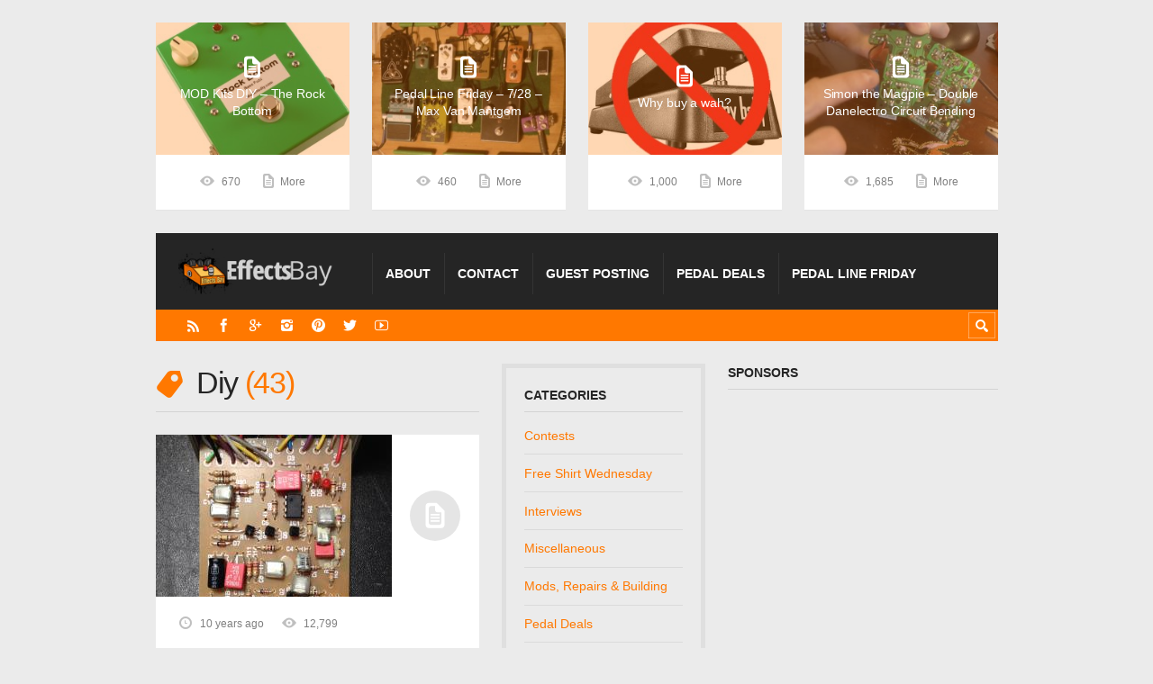

--- FILE ---
content_type: text/html; charset=UTF-8
request_url: http://www.effectsbay.com/tag/diy/page/2/
body_size: 18386
content:
<!DOCTYPE html>

<html lang="en-US">

	<head>
		<title>diy &#8211; </title>
		<meta name='robots' content='max-image-preview:large' />
<meta charset='UTF-8' />
<meta name='viewport' content='width=device-width, initial-scale=1, maximum-scale=3' />
<meta name='dcterms.audience' content='Global' />
<link rel='dns-prefetch' href='//fonts.googleapis.com' />
<link rel="alternate" type="application/rss+xml" title="Effects Bay &raquo; Feed" href="http://www.effectsbay.com/feed/" />
<link rel="alternate" type="application/rss+xml" title="Effects Bay &raquo; Comments Feed" href="http://www.effectsbay.com/comments/feed/" />

<script>
var MP3jPLAYLISTS = [];
var MP3jPLAYERS = [];
</script>
<link rel="alternate" type="application/rss+xml" title="Effects Bay &raquo; diy Tag Feed" href="http://www.effectsbay.com/tag/diy/feed/" />
<!-- This site is powered by Shareaholic - https://shareaholic.com -->
<script type='text/javascript' data-cfasync='false'>
  //<![CDATA[
    _SHR_SETTINGS = {"endpoints":{"local_recs_url":"http:\/\/www.effectsbay.com\/wp-admin\/admin-ajax.php?action=shareaholic_permalink_related","share_counts_url":"http:\/\/www.effectsbay.com\/wp-admin\/admin-ajax.php?action=shareaholic_share_counts_api"}};
  //]]>
</script>
<script type='text/javascript' data-cfasync='false'
        src='//apps.shareaholic.com/assets/pub/shareaholic.js'
        data-shr-siteid='e5a8a5e08cdc2f2bd7d0234d86f887de' async='async' >
</script>

<!-- Shareaholic Content Tags -->
<meta name='shareaholic:site_name' content='Effects Bay' />
<meta name='shareaholic:language' content='en-US' />
<meta name='shareaholic:article_visibility' content='private' />
<meta name='shareaholic:site_id' content='e5a8a5e08cdc2f2bd7d0234d86f887de' />
<meta name='shareaholic:wp_version' content='8.6.2' />

<!-- Shareaholic Content Tags End -->
<style id='wp-img-auto-sizes-contain-inline-css' type='text/css'>
img:is([sizes=auto i],[sizes^="auto," i]){contain-intrinsic-size:3000px 1500px}
/*# sourceURL=wp-img-auto-sizes-contain-inline-css */
</style>
<style id='wp-emoji-styles-inline-css' type='text/css'>

	img.wp-smiley, img.emoji {
		display: inline !important;
		border: none !important;
		box-shadow: none !important;
		height: 1em !important;
		width: 1em !important;
		margin: 0 0.07em !important;
		vertical-align: -0.1em !important;
		background: none !important;
		padding: 0 !important;
	}
/*# sourceURL=wp-emoji-styles-inline-css */
</style>
<style id='wp-block-library-inline-css' type='text/css'>
:root{--wp-block-synced-color:#7a00df;--wp-block-synced-color--rgb:122,0,223;--wp-bound-block-color:var(--wp-block-synced-color);--wp-editor-canvas-background:#ddd;--wp-admin-theme-color:#007cba;--wp-admin-theme-color--rgb:0,124,186;--wp-admin-theme-color-darker-10:#006ba1;--wp-admin-theme-color-darker-10--rgb:0,107,160.5;--wp-admin-theme-color-darker-20:#005a87;--wp-admin-theme-color-darker-20--rgb:0,90,135;--wp-admin-border-width-focus:2px}@media (min-resolution:192dpi){:root{--wp-admin-border-width-focus:1.5px}}.wp-element-button{cursor:pointer}:root .has-very-light-gray-background-color{background-color:#eee}:root .has-very-dark-gray-background-color{background-color:#313131}:root .has-very-light-gray-color{color:#eee}:root .has-very-dark-gray-color{color:#313131}:root .has-vivid-green-cyan-to-vivid-cyan-blue-gradient-background{background:linear-gradient(135deg,#00d084,#0693e3)}:root .has-purple-crush-gradient-background{background:linear-gradient(135deg,#34e2e4,#4721fb 50%,#ab1dfe)}:root .has-hazy-dawn-gradient-background{background:linear-gradient(135deg,#faaca8,#dad0ec)}:root .has-subdued-olive-gradient-background{background:linear-gradient(135deg,#fafae1,#67a671)}:root .has-atomic-cream-gradient-background{background:linear-gradient(135deg,#fdd79a,#004a59)}:root .has-nightshade-gradient-background{background:linear-gradient(135deg,#330968,#31cdcf)}:root .has-midnight-gradient-background{background:linear-gradient(135deg,#020381,#2874fc)}:root{--wp--preset--font-size--normal:16px;--wp--preset--font-size--huge:42px}.has-regular-font-size{font-size:1em}.has-larger-font-size{font-size:2.625em}.has-normal-font-size{font-size:var(--wp--preset--font-size--normal)}.has-huge-font-size{font-size:var(--wp--preset--font-size--huge)}.has-text-align-center{text-align:center}.has-text-align-left{text-align:left}.has-text-align-right{text-align:right}.has-fit-text{white-space:nowrap!important}#end-resizable-editor-section{display:none}.aligncenter{clear:both}.items-justified-left{justify-content:flex-start}.items-justified-center{justify-content:center}.items-justified-right{justify-content:flex-end}.items-justified-space-between{justify-content:space-between}.screen-reader-text{border:0;clip-path:inset(50%);height:1px;margin:-1px;overflow:hidden;padding:0;position:absolute;width:1px;word-wrap:normal!important}.screen-reader-text:focus{background-color:#ddd;clip-path:none;color:#444;display:block;font-size:1em;height:auto;left:5px;line-height:normal;padding:15px 23px 14px;text-decoration:none;top:5px;width:auto;z-index:100000}html :where(.has-border-color){border-style:solid}html :where([style*=border-top-color]){border-top-style:solid}html :where([style*=border-right-color]){border-right-style:solid}html :where([style*=border-bottom-color]){border-bottom-style:solid}html :where([style*=border-left-color]){border-left-style:solid}html :where([style*=border-width]){border-style:solid}html :where([style*=border-top-width]){border-top-style:solid}html :where([style*=border-right-width]){border-right-style:solid}html :where([style*=border-bottom-width]){border-bottom-style:solid}html :where([style*=border-left-width]){border-left-style:solid}html :where(img[class*=wp-image-]){height:auto;max-width:100%}:where(figure){margin:0 0 1em}html :where(.is-position-sticky){--wp-admin--admin-bar--position-offset:var(--wp-admin--admin-bar--height,0px)}@media screen and (max-width:600px){html :where(.is-position-sticky){--wp-admin--admin-bar--position-offset:0px}}

/*# sourceURL=wp-block-library-inline-css */
</style><style id='global-styles-inline-css' type='text/css'>
:root{--wp--preset--aspect-ratio--square: 1;--wp--preset--aspect-ratio--4-3: 4/3;--wp--preset--aspect-ratio--3-4: 3/4;--wp--preset--aspect-ratio--3-2: 3/2;--wp--preset--aspect-ratio--2-3: 2/3;--wp--preset--aspect-ratio--16-9: 16/9;--wp--preset--aspect-ratio--9-16: 9/16;--wp--preset--color--black: #000000;--wp--preset--color--cyan-bluish-gray: #abb8c3;--wp--preset--color--white: #ffffff;--wp--preset--color--pale-pink: #f78da7;--wp--preset--color--vivid-red: #cf2e2e;--wp--preset--color--luminous-vivid-orange: #ff6900;--wp--preset--color--luminous-vivid-amber: #fcb900;--wp--preset--color--light-green-cyan: #7bdcb5;--wp--preset--color--vivid-green-cyan: #00d084;--wp--preset--color--pale-cyan-blue: #8ed1fc;--wp--preset--color--vivid-cyan-blue: #0693e3;--wp--preset--color--vivid-purple: #9b51e0;--wp--preset--gradient--vivid-cyan-blue-to-vivid-purple: linear-gradient(135deg,rgb(6,147,227) 0%,rgb(155,81,224) 100%);--wp--preset--gradient--light-green-cyan-to-vivid-green-cyan: linear-gradient(135deg,rgb(122,220,180) 0%,rgb(0,208,130) 100%);--wp--preset--gradient--luminous-vivid-amber-to-luminous-vivid-orange: linear-gradient(135deg,rgb(252,185,0) 0%,rgb(255,105,0) 100%);--wp--preset--gradient--luminous-vivid-orange-to-vivid-red: linear-gradient(135deg,rgb(255,105,0) 0%,rgb(207,46,46) 100%);--wp--preset--gradient--very-light-gray-to-cyan-bluish-gray: linear-gradient(135deg,rgb(238,238,238) 0%,rgb(169,184,195) 100%);--wp--preset--gradient--cool-to-warm-spectrum: linear-gradient(135deg,rgb(74,234,220) 0%,rgb(151,120,209) 20%,rgb(207,42,186) 40%,rgb(238,44,130) 60%,rgb(251,105,98) 80%,rgb(254,248,76) 100%);--wp--preset--gradient--blush-light-purple: linear-gradient(135deg,rgb(255,206,236) 0%,rgb(152,150,240) 100%);--wp--preset--gradient--blush-bordeaux: linear-gradient(135deg,rgb(254,205,165) 0%,rgb(254,45,45) 50%,rgb(107,0,62) 100%);--wp--preset--gradient--luminous-dusk: linear-gradient(135deg,rgb(255,203,112) 0%,rgb(199,81,192) 50%,rgb(65,88,208) 100%);--wp--preset--gradient--pale-ocean: linear-gradient(135deg,rgb(255,245,203) 0%,rgb(182,227,212) 50%,rgb(51,167,181) 100%);--wp--preset--gradient--electric-grass: linear-gradient(135deg,rgb(202,248,128) 0%,rgb(113,206,126) 100%);--wp--preset--gradient--midnight: linear-gradient(135deg,rgb(2,3,129) 0%,rgb(40,116,252) 100%);--wp--preset--font-size--small: 13px;--wp--preset--font-size--medium: 20px;--wp--preset--font-size--large: 36px;--wp--preset--font-size--x-large: 42px;--wp--preset--spacing--20: 0.44rem;--wp--preset--spacing--30: 0.67rem;--wp--preset--spacing--40: 1rem;--wp--preset--spacing--50: 1.5rem;--wp--preset--spacing--60: 2.25rem;--wp--preset--spacing--70: 3.38rem;--wp--preset--spacing--80: 5.06rem;--wp--preset--shadow--natural: 6px 6px 9px rgba(0, 0, 0, 0.2);--wp--preset--shadow--deep: 12px 12px 50px rgba(0, 0, 0, 0.4);--wp--preset--shadow--sharp: 6px 6px 0px rgba(0, 0, 0, 0.2);--wp--preset--shadow--outlined: 6px 6px 0px -3px rgb(255, 255, 255), 6px 6px rgb(0, 0, 0);--wp--preset--shadow--crisp: 6px 6px 0px rgb(0, 0, 0);}:where(.is-layout-flex){gap: 0.5em;}:where(.is-layout-grid){gap: 0.5em;}body .is-layout-flex{display: flex;}.is-layout-flex{flex-wrap: wrap;align-items: center;}.is-layout-flex > :is(*, div){margin: 0;}body .is-layout-grid{display: grid;}.is-layout-grid > :is(*, div){margin: 0;}:where(.wp-block-columns.is-layout-flex){gap: 2em;}:where(.wp-block-columns.is-layout-grid){gap: 2em;}:where(.wp-block-post-template.is-layout-flex){gap: 1.25em;}:where(.wp-block-post-template.is-layout-grid){gap: 1.25em;}.has-black-color{color: var(--wp--preset--color--black) !important;}.has-cyan-bluish-gray-color{color: var(--wp--preset--color--cyan-bluish-gray) !important;}.has-white-color{color: var(--wp--preset--color--white) !important;}.has-pale-pink-color{color: var(--wp--preset--color--pale-pink) !important;}.has-vivid-red-color{color: var(--wp--preset--color--vivid-red) !important;}.has-luminous-vivid-orange-color{color: var(--wp--preset--color--luminous-vivid-orange) !important;}.has-luminous-vivid-amber-color{color: var(--wp--preset--color--luminous-vivid-amber) !important;}.has-light-green-cyan-color{color: var(--wp--preset--color--light-green-cyan) !important;}.has-vivid-green-cyan-color{color: var(--wp--preset--color--vivid-green-cyan) !important;}.has-pale-cyan-blue-color{color: var(--wp--preset--color--pale-cyan-blue) !important;}.has-vivid-cyan-blue-color{color: var(--wp--preset--color--vivid-cyan-blue) !important;}.has-vivid-purple-color{color: var(--wp--preset--color--vivid-purple) !important;}.has-black-background-color{background-color: var(--wp--preset--color--black) !important;}.has-cyan-bluish-gray-background-color{background-color: var(--wp--preset--color--cyan-bluish-gray) !important;}.has-white-background-color{background-color: var(--wp--preset--color--white) !important;}.has-pale-pink-background-color{background-color: var(--wp--preset--color--pale-pink) !important;}.has-vivid-red-background-color{background-color: var(--wp--preset--color--vivid-red) !important;}.has-luminous-vivid-orange-background-color{background-color: var(--wp--preset--color--luminous-vivid-orange) !important;}.has-luminous-vivid-amber-background-color{background-color: var(--wp--preset--color--luminous-vivid-amber) !important;}.has-light-green-cyan-background-color{background-color: var(--wp--preset--color--light-green-cyan) !important;}.has-vivid-green-cyan-background-color{background-color: var(--wp--preset--color--vivid-green-cyan) !important;}.has-pale-cyan-blue-background-color{background-color: var(--wp--preset--color--pale-cyan-blue) !important;}.has-vivid-cyan-blue-background-color{background-color: var(--wp--preset--color--vivid-cyan-blue) !important;}.has-vivid-purple-background-color{background-color: var(--wp--preset--color--vivid-purple) !important;}.has-black-border-color{border-color: var(--wp--preset--color--black) !important;}.has-cyan-bluish-gray-border-color{border-color: var(--wp--preset--color--cyan-bluish-gray) !important;}.has-white-border-color{border-color: var(--wp--preset--color--white) !important;}.has-pale-pink-border-color{border-color: var(--wp--preset--color--pale-pink) !important;}.has-vivid-red-border-color{border-color: var(--wp--preset--color--vivid-red) !important;}.has-luminous-vivid-orange-border-color{border-color: var(--wp--preset--color--luminous-vivid-orange) !important;}.has-luminous-vivid-amber-border-color{border-color: var(--wp--preset--color--luminous-vivid-amber) !important;}.has-light-green-cyan-border-color{border-color: var(--wp--preset--color--light-green-cyan) !important;}.has-vivid-green-cyan-border-color{border-color: var(--wp--preset--color--vivid-green-cyan) !important;}.has-pale-cyan-blue-border-color{border-color: var(--wp--preset--color--pale-cyan-blue) !important;}.has-vivid-cyan-blue-border-color{border-color: var(--wp--preset--color--vivid-cyan-blue) !important;}.has-vivid-purple-border-color{border-color: var(--wp--preset--color--vivid-purple) !important;}.has-vivid-cyan-blue-to-vivid-purple-gradient-background{background: var(--wp--preset--gradient--vivid-cyan-blue-to-vivid-purple) !important;}.has-light-green-cyan-to-vivid-green-cyan-gradient-background{background: var(--wp--preset--gradient--light-green-cyan-to-vivid-green-cyan) !important;}.has-luminous-vivid-amber-to-luminous-vivid-orange-gradient-background{background: var(--wp--preset--gradient--luminous-vivid-amber-to-luminous-vivid-orange) !important;}.has-luminous-vivid-orange-to-vivid-red-gradient-background{background: var(--wp--preset--gradient--luminous-vivid-orange-to-vivid-red) !important;}.has-very-light-gray-to-cyan-bluish-gray-gradient-background{background: var(--wp--preset--gradient--very-light-gray-to-cyan-bluish-gray) !important;}.has-cool-to-warm-spectrum-gradient-background{background: var(--wp--preset--gradient--cool-to-warm-spectrum) !important;}.has-blush-light-purple-gradient-background{background: var(--wp--preset--gradient--blush-light-purple) !important;}.has-blush-bordeaux-gradient-background{background: var(--wp--preset--gradient--blush-bordeaux) !important;}.has-luminous-dusk-gradient-background{background: var(--wp--preset--gradient--luminous-dusk) !important;}.has-pale-ocean-gradient-background{background: var(--wp--preset--gradient--pale-ocean) !important;}.has-electric-grass-gradient-background{background: var(--wp--preset--gradient--electric-grass) !important;}.has-midnight-gradient-background{background: var(--wp--preset--gradient--midnight) !important;}.has-small-font-size{font-size: var(--wp--preset--font-size--small) !important;}.has-medium-font-size{font-size: var(--wp--preset--font-size--medium) !important;}.has-large-font-size{font-size: var(--wp--preset--font-size--large) !important;}.has-x-large-font-size{font-size: var(--wp--preset--font-size--x-large) !important;}
/*# sourceURL=global-styles-inline-css */
</style>

<style id='classic-theme-styles-inline-css' type='text/css'>
/*! This file is auto-generated */
.wp-block-button__link{color:#fff;background-color:#32373c;border-radius:9999px;box-shadow:none;text-decoration:none;padding:calc(.667em + 2px) calc(1.333em + 2px);font-size:1.125em}.wp-block-file__button{background:#32373c;color:#fff;text-decoration:none}
/*# sourceURL=/wp-includes/css/classic-themes.min.css */
</style>
<link rel='stylesheet' id='contact-form-7-css' href='http://www.effectsbay.com/wp-content/plugins/contact-form-7/includes/css/styles.css' type='text/css' media='all' />
<link rel='stylesheet' id='st-font-custom-css' href='//fonts.googleapis.com/css?family=Open+Sans%3A300%2C400%2C700' type='text/css' media='all' />
<link rel='stylesheet' id='st-shortcodes-css-css' href='http://www.effectsbay.com/wp-content/themes/Truemag/assets/css/shortcodes.css' type='text/css' media='all' />
<link rel='stylesheet' id='prettyPhoto-css' href='http://www.effectsbay.com/wp-content/plugins/stkit/components/lightbox/assets/css/prettyPhoto.css' type='text/css' media='screen' />
<link rel='stylesheet' id='wp-polls-css' href='http://www.effectsbay.com/wp-content/plugins/wp-polls/polls-css.css' type='text/css' media='all' />
<style id='wp-polls-inline-css' type='text/css'>
.wp-polls .pollbar {
	margin: 1px;
	font-size: 6px;
	line-height: 8px;
	height: 8px;
	background-image: url('http://www.effectsbay.com/wp-content/plugins/wp-polls/images/default/pollbg.gif');
	border: 1px solid #c8c8c8;
}

/*# sourceURL=wp-polls-inline-css */
</style>
<link rel='stylesheet' id='bigger-picture-css' href='http://www.effectsbay.com/wp-content/plugins/youtube-channel/assets/lib/bigger-picture/css/bigger-picture.min.css' type='text/css' media='all' />
<link rel='stylesheet' id='youtube-channel-css' href='http://www.effectsbay.com/wp-content/plugins/youtube-channel/assets/css/youtube-channel.min.css' type='text/css' media='all' />
<link rel='stylesheet' id='mc4wp-form-basic-css' href='http://www.effectsbay.com/wp-content/plugins/mailchimp-for-wp/assets/css/form-basic.css' type='text/css' media='all' />
<link rel='stylesheet' id='st-style-css' href='http://www.effectsbay.com/wp-content/themes/Truemag/style.css' type='text/css' media='all' />
<style id='akismet-widget-style-inline-css' type='text/css'>

			.a-stats {
				--akismet-color-mid-green: #357b49;
				--akismet-color-white: #fff;
				--akismet-color-light-grey: #f6f7f7;

				max-width: 350px;
				width: auto;
			}

			.a-stats * {
				all: unset;
				box-sizing: border-box;
			}

			.a-stats strong {
				font-weight: 600;
			}

			.a-stats a.a-stats__link,
			.a-stats a.a-stats__link:visited,
			.a-stats a.a-stats__link:active {
				background: var(--akismet-color-mid-green);
				border: none;
				box-shadow: none;
				border-radius: 8px;
				color: var(--akismet-color-white);
				cursor: pointer;
				display: block;
				font-family: -apple-system, BlinkMacSystemFont, 'Segoe UI', 'Roboto', 'Oxygen-Sans', 'Ubuntu', 'Cantarell', 'Helvetica Neue', sans-serif;
				font-weight: 500;
				padding: 12px;
				text-align: center;
				text-decoration: none;
				transition: all 0.2s ease;
			}

			/* Extra specificity to deal with TwentyTwentyOne focus style */
			.widget .a-stats a.a-stats__link:focus {
				background: var(--akismet-color-mid-green);
				color: var(--akismet-color-white);
				text-decoration: none;
			}

			.a-stats a.a-stats__link:hover {
				filter: brightness(110%);
				box-shadow: 0 4px 12px rgba(0, 0, 0, 0.06), 0 0 2px rgba(0, 0, 0, 0.16);
			}

			.a-stats .count {
				color: var(--akismet-color-white);
				display: block;
				font-size: 1.5em;
				line-height: 1.4;
				padding: 0 13px;
				white-space: nowrap;
			}
		
/*# sourceURL=akismet-widget-style-inline-css */
</style>
<link rel='stylesheet' id='yarpp-thumbnails-css' href='http://www.effectsbay.com/wp-content/plugins/yet-another-related-posts-plugin/style/styles_thumbnails.css' type='text/css' media='all' />
<style id='yarpp-thumbnails-inline-css' type='text/css'>
.yarpp-thumbnails-horizontal .yarpp-thumbnail {width: 130px;height: 170px;margin: 5px;margin-left: 0px;}.yarpp-thumbnail > img, .yarpp-thumbnail-default {width: 120px;height: 120px;margin: 5px;}.yarpp-thumbnails-horizontal .yarpp-thumbnail-title {margin: 7px;margin-top: 0px;width: 120px;}.yarpp-thumbnail-default > img {min-height: 120px;min-width: 120px;}
/*# sourceURL=yarpp-thumbnails-inline-css */
</style>
<link rel='stylesheet' id='mediaelement-css' href='http://www.effectsbay.com/wp-content/plugins/stkit/assets/plugins/mediaelement/mediaelementplayer.min.css' type='text/css' media='all' />
<link rel='stylesheet' id='st-responsive-css' href='http://www.effectsbay.com/wp-content/themes/Truemag/assets/css/responsive.css' type='text/css' media='all' />
<link rel='stylesheet' id='st-custom-css' href='http://www.effectsbay.com/wp-content/uploads/truemag_custom.css' type='text/css' media='screen' />
<link rel='stylesheet' id='mp3-jplayer-css' href='http://www.effectsbay.com/wp-content/plugins/mp3-jplayer/css/dark.css' type='text/css' media='all' />
<script type="text/javascript" src="https://ajax.googleapis.com/ajax/libs/prototype/1.7.1.0/prototype.js" id="prototype-js"></script>
<script type="text/javascript" src="https://ajax.googleapis.com/ajax/libs/scriptaculous/1.9.0/scriptaculous.js" id="scriptaculous-root-js"></script>
<script type="text/javascript" src="https://ajax.googleapis.com/ajax/libs/scriptaculous/1.9.0/effects.js" id="scriptaculous-effects-js"></script>
<script type="text/javascript" src="http://www.effectsbay.com/wp-content/plugins/lightbox-2/lightbox.js" id="lightbox-js"></script>
<script type="text/javascript" src="http://www.effectsbay.com/wp-includes/js/jquery/jquery.min.js" id="jquery-core-js"></script>
<script type="text/javascript" src="http://www.effectsbay.com/wp-includes/js/jquery/jquery-migrate.min.js" id="jquery-migrate-js"></script>
<script type="text/javascript" src="http://www.effectsbay.com/wp-content/plugins/google-analyticator/external-tracking.min.js" id="ga-external-tracking-js"></script>
<link rel="https://api.w.org/" href="http://www.effectsbay.com/wp-json/" /><link rel="alternate" title="JSON" type="application/json" href="http://www.effectsbay.com/wp-json/wp/v2/tags/315" /><link rel="EditURI" type="application/rsd+xml" title="RSD" href="http://www.effectsbay.com/xmlrpc.php?rsd" />
<meta name="generator" content="WordPress 6.9" />
<!-- MailMunch for http://www.effectsbay.com -->
<!-- Paste this code right before the </head> tag on every page of your site. -->
<script src="//s3.amazonaws.com/mailmunch/static/site.js" id="mailmunch-script" data-mailmunch-site-id="93772" async="async"></script>

<script async src="//pagead2.googlesyndication.com/pagead/js/adsbygoogle.js"></script>
<script>
  (adsbygoogle = window.adsbygoogle || []).push({
    google_ad_client: "ca-pub-8835043186991819",
    enable_page_level_ads: true
  });
</script>


	<!-- begin lightbox scripts -->
	<script type="text/javascript">
    //<![CDATA[
    document.write('<link rel="stylesheet" href="http://www.effectsbay.com/wp-content/plugins/lightbox-2/Themes/Black/lightbox.css" type="text/css" media="screen" />');
    //]]>
    </script>
	<!-- end lightbox scripts -->
<script type="text/javascript">
    "function"!=typeof loadGsLib&&(loadGsLib=function(){var e=document.createElement("script");
    e.type="text/javascript",e.async=!0,e.src="https://api.at.getsocial.io/get/v1/a32ea8/gs_async.js";
    var t=document.getElementsByTagName("script")[0];t.parentNode.insertBefore(e,t)})();
    var GETSOCIAL_VERSION = "4.5";
</script><link rel='Shortcut Icon' href='http://www.effectsbay.com/favicon.ico' type='image/x-icon' />
<style type="text/css">.recentcomments a{display:inline !important;padding:0 !important;margin:0 !important;}</style><style type="text/css">
	span.oe_textdirection { unicode-bidi: bidi-override; direction: rtl; }
	span.oe_displaynone { display: none; }
</style>
<!-- Google Analytics Tracking by Google Analyticator 6.5.7 -->
<script type="text/javascript">
    var analyticsFileTypes = [];
    var analyticsSnippet = 'disabled';
    var analyticsEventTracking = 'enabled';
</script>
<script type="text/javascript">
	(function(i,s,o,g,r,a,m){i['GoogleAnalyticsObject']=r;i[r]=i[r]||function(){
	(i[r].q=i[r].q||[]).push(arguments)},i[r].l=1*new Date();a=s.createElement(o),
	m=s.getElementsByTagName(o)[0];a.async=1;a.src=g;m.parentNode.insertBefore(a,m)
	})(window,document,'script','//www.google-analytics.com/analytics.js','ga');
	ga('create', 'UA-838704-12', 'auto');
 
	ga('send', 'pageview');
</script>
<!--[if IE 8 ]><div id="ie8-detect"></div><![endif]-->
<!--[if IE 9 ]><div id="ie9-detect"></div><![endif]-->

<script type='text/javascript' src='http://www.effectsbay.com/wp-content/plugins/wp-spamshield/js/jscripts.php'></script> 
	</head>

	<body class="archive paged tag tag-diy tag-315 paged-2 tag-paged-2 wp-theme-Truemag font-st chrome">



		<div id="layout">
		
			<div id="header">

				<div id="header-layout">

					<div id="posts-featured">
						<div class="posts-featured-wrapper first"><a href="http://www.effectsbay.com/2018/03/mod-kits-diy-the-rock-bottom/" class="post-thumb post-thumb-standard"  style="background-image: url(http://www.effectsbay.com/wp-content/uploads/2018/03/mod-kits-diy-rock-bottom-262x180.jpg)" data-format="standard"><div><h3>MOD Kits DIY &#8211; The Rock Bottom</h3></div></a><div class="posts-featured-details-wrapper">
				<div class="meta">
			
					<span class="ico16 ico16-views">670</span>								<span class="ico16 ico16-link"><a href="http://www.effectsbay.com/2018/03/mod-kits-diy-the-rock-bottom/">More</a></span>			
				</div><!-- .meta --></div></div>
<div class="posts-featured-wrapper "><a href="http://www.effectsbay.com/2017/07/pedal-line-friday-728-max-van-mantgem/" class="post-thumb post-thumb-standard"  style="background-image: url(http://www.effectsbay.com/wp-content/uploads/2017/07/pedal-line-friday-7-28-max-van-mantgem-262x180.jpg)" data-format="standard"><div><h3>Pedal Line Friday &#8211; 7/28 &#8211; Max Van Mantgem</h3></div></a><div class="posts-featured-details-wrapper">
				<div class="meta">
			
					<span class="ico16 ico16-views">460</span>								<span class="ico16 ico16-link"><a href="http://www.effectsbay.com/2017/07/pedal-line-friday-728-max-van-mantgem/">More</a></span>			
				</div><!-- .meta --></div></div>
<div class="posts-featured-wrapper "><a href="http://www.effectsbay.com/2017/06/why-buy-a-wah/" class="post-thumb post-thumb-standard"  style="background-image: url(http://www.effectsbay.com/wp-content/uploads/2017/06/no-wah-262x180.jpg)" data-format="standard"><div><h3>Why buy a wah?</h3></div></a><div class="posts-featured-details-wrapper">
				<div class="meta">
			
					
									<span class="ico16 ico16-comment-2"><a href="http://www.effectsbay.com/2017/06/why-buy-a-wah/#comments">1</a>
									</span><span class="ico16 ico16-views">1,000</span>								<span class="ico16 ico16-link"><a href="http://www.effectsbay.com/2017/06/why-buy-a-wah/">More</a></span>			
				</div><!-- .meta --></div></div>
<div class="posts-featured-wrapper last"><a href="http://www.effectsbay.com/2017/04/simon-magpie-double-danelectro-circuit-bending/" class="post-thumb post-thumb-standard"  style="background-image: url(http://www.effectsbay.com/wp-content/uploads/2017/04/simon-the-magpie-double-danelectro-bending-262x183.jpg)" data-format="standard"><div><h3>Simon the Magpie &#8211; Double Danelectro Circuit Bending</h3></div></a><div class="posts-featured-details-wrapper">
				<div class="meta">
			
					<span class="ico16 ico16-views">1,685</span>								<span class="ico16 ico16-link"><a href="http://www.effectsbay.com/2017/04/simon-magpie-double-danelectro-circuit-bending/">More</a></span>			
				</div><!-- .meta --></div></div>
						<div class="clear"><!-- --></div>
					</div>

					<div id="header-holder">

						<div id="menu" class="div-as-table ">
							<div>
								<div>

									<div id="logo" class="div-as-table">
										<div>
											<div>
												<h2><a href="http://www.effectsbay.com"><img src="http://www.effectsbay.com/wp-content/themes/effects-bay-logo.png" alt="Effects Bay"/></a></h2>											</div>
										</div>
									</div><!-- #logo -->

									<span id="menu-select"></span>
									<div id="menu-box" class="div-as-table"><div><div><nav><ul class="menu"><li class="menu-item menu-item-type-post_type menu-item-object-page"><a  href="http://www.effectsbay.com/about/">About</a></li>
<li class="menu-item menu-item-type-post_type menu-item-object-page"><a  href="http://www.effectsbay.com/contact/">Contact</a></li>
<li class="menu-item menu-item-type-post_type menu-item-object-page"><a  href="http://www.effectsbay.com/guest-posting/">Guest Posting</a></li>
<li class="menu-item menu-item-type-post_type menu-item-object-page"><a  href="http://www.effectsbay.com/pedal-deals/">Pedal Deals</a></li>
<li class="menu-item menu-item-type-post_type menu-item-object-page"><a  href="http://www.effectsbay.com/pedal-line-friday/">Pedal Line Friday</a></li>
</ul></nav></div></div></div>
									<div class="clear"><!-- --></div>
								</div>
							</div>
						</div><!-- #menu -->

						<div class="clear"><!-- --></div>

					</div><!-- #header-holder -->

				</div><!-- #header-layout -->

				<div id="header-layout-2">

					<div id="header-holder-2">

						<div class="icons-social">
<a id="icon-RSS" class="tooltip" title="RSS" href="http://www.effectsbay.com/wp-content/themes/Truemag/go.php?http://feeds.feedburner.com/EffectsBay" target="_blank"><!-- --></a>
<a id="icon-Facebook" class="tooltip" title="Facebook" href="http://www.effectsbay.com/wp-content/themes/Truemag/go.php?https://www.facebook.com/EffectsBay" target="_blank"><!-- --></a>
<a id="icon-GooglePlus" class="tooltip" title="GooglePlus" href="http://www.effectsbay.com/wp-content/themes/Truemag/go.php?https://plus.google.com/u/1/b/114100660056335307919/+Effectsbay1/posts?gmbpt=true&#038;hl=en" target="_blank"><!-- --></a>
<a id="icon-Instagram" class="tooltip" title="Instagram" href="http://www.effectsbay.com/wp-content/themes/Truemag/go.php?http://instagram.com/effectsbay" target="_blank"><!-- --></a>
<a id="icon-Pinterest" class="tooltip" title="Pinterest" href="http://www.effectsbay.com/wp-content/themes/Truemag/go.php?https://www.pinterest.com/effectsbay/" target="_blank"><!-- --></a>
<a id="icon-Twitter" class="tooltip" title="Twitter" href="http://www.effectsbay.com/wp-content/themes/Truemag/go.php?http://twitter.com/effectsbay" target="_blank"><!-- --></a>
<a id="icon-Youtube" class="tooltip" title="Youtube" href="http://www.effectsbay.com/wp-content/themes/Truemag/go.php?http://youtube.com/user/effectsbay" target="_blank"><!-- --></a></div>
						<form action="http://www.effectsbay.com/" method="get" role="search" id="search-form-header" autocomplete="off">
							<span></span>
							<input
								type="text"
								name="s"
								value=""
								placeholder="Search..."
							/>
						</form>

						<div class="clear"><!-- --></div>
					</div><!-- #header-holder-2 -->

					
				</div><!-- #header-layout-2 -->

			</div><!-- #header -->

			<div id="content-parent">
			
				<div id="content-layout">

				<div id="content-holder" class="sidebar-secondary-available sidebar-position-right">

					<div id="content-box">

						<div>
	
							<div>

								<div id="term"><div class="term-title"><h1>Diy <span Class="title-sub">43</span></h1></div></div><div class="post-template post-t4 even">

	<div class="thumb-wrapper"><a href="http://www.effectsbay.com/2016/01/guest-post-boss-sd-1-modifications-to-a-timeless-classic/" class="post-thumb post-thumb-standard"  style="background-image: url(http://www.effectsbay.com/wp-content/uploads/2016/01/modified-262x262.jpg)" data-format="standard">&nbsp;</a></div>
<div>
				<div class="meta">
			
					<span class="ico16 ico16-calendar">10 years ago</span><span class="ico16 ico16-views">12,799</span>			
				</div><!-- .meta --><h3 class="post-title post-title-short"><a href="http://www.effectsbay.com/2016/01/guest-post-boss-sd-1-modifications-to-a-timeless-classic/">Guest Post: Boss SD-1 Modifications to a Timeless Classic</a></h3><p>This is a great how-to modifying your Boss SD-1 by Teppo Gustafsson</p></div>
	<div class="clear"><!-- --></div>

</div><!-- .post-template --><div class="post-template post-t4 odd">

	<div class="thumb-wrapper"><a href="http://www.effectsbay.com/2015/10/mod-kits-diy-verb-deluxe-give-away-reminder/" class="post-thumb post-thumb-standard"  style="background-image: url(http://www.effectsbay.com/wp-content/uploads/2015/10/verb_deluxe-262x272.png)" data-format="standard">&nbsp;</a></div>
<div>
				<div class="meta">
			
					<span class="ico16 ico16-calendar">10 years ago</span>
									<span class="ico16 ico16-comment-2"><a href="http://www.effectsbay.com/2015/10/mod-kits-diy-verb-deluxe-give-away-reminder/#comments">1</a>
									</span><span class="ico16 ico16-views">908</span>			
				</div><!-- .meta --><h3 class="post-title post-title-short"><a href="http://www.effectsbay.com/2015/10/mod-kits-diy-verb-deluxe-give-away-reminder/">MOD Kits DIY Verb Deluxe Give Away Reminder</a></h3><p>MOD Kits DIY Verb Deluxe Give Away Reminder. Also, I provide a reference of tools to get started in pedal building.</p></div>
	<div class="clear"><!-- --></div>

</div><!-- .post-template --><div class="post-template post-t4 even">

	<div class="thumb-wrapper"><a href="http://www.effectsbay.com/2015/09/mod-kits-diy-the-ring-resonator-deluxe/" class="post-thumb post-thumb-standard"  style="background-image: url(http://www.effectsbay.com/wp-content/uploads/2015/09/K-976_off-262x274.png)" data-format="standard">&nbsp;</a></div>
<div>
				<div class="meta">
			
					<span class="ico16 ico16-calendar">10 years ago</span><span class="ico16 ico16-views">679</span>			
				</div><!-- .meta --><h3 class="post-title post-title-short"><a href="http://www.effectsbay.com/2015/09/mod-kits-diy-the-ring-resonator-deluxe/">MOD Kits DIY The Ring Resonator Deluxe</a></h3><p>MOD Kits DIY has released the Ring Resonator Deluxe kit. MOD Kits DIY is a great site offering awesome pedal kits and amps for musicians!</p></div>
	<div class="clear"><!-- --></div>

</div><!-- .post-template --><div class="post-template post-t4 even">

	<div class="thumb-wrapper"><a href="http://www.effectsbay.com/2015/07/new-batch-of-rattlesnake-cable-company-audio-probes/" class="post-thumb post-thumb-standard"  style="background-image: url(http://www.effectsbay.com/wp-content/uploads/2015/04/150411-0O7A6219-262x175.jpg)" data-format="standard">&nbsp;</a></div>
<div>
				<div class="meta">
			
					<span class="ico16 ico16-calendar">10 years ago</span>
									<span class="ico16 ico16-comment-2"><a href="http://www.effectsbay.com/2015/07/new-batch-of-rattlesnake-cable-company-audio-probes/#comments">2</a>
									</span><span class="ico16 ico16-views">766</span>			
				</div><!-- .meta --><h3 class="post-title post-title-short"><a href="http://www.effectsbay.com/2015/07/new-batch-of-rattlesnake-cable-company-audio-probes/">New Batch of Rattlesnake Cable Company Audio Probes</a></h3><p>New Batch of Rattlesnake Cable Company Audio Probes now available again. Audio Probes are a great tool to debug pedal circuits!</p></div>
	<div class="clear"><!-- --></div>

</div><!-- .post-template --><div class="post-template post-t4 even">

	<div class="thumb-wrapper"><a href="http://www.effectsbay.com/2015/04/rattlesnake-cable-company-audio-probe/" class="post-thumb post-thumb-standard"  style="background-image: url(http://www.effectsbay.com/wp-content/uploads/2015/04/150411-0O7A6219-262x175.jpg)" data-format="standard">&nbsp;</a></div>
<div>
				<div class="meta">
			
					<span class="ico16 ico16-calendar">10 years ago</span><span class="ico16 ico16-views">1,698</span>			
				</div><!-- .meta --><h3 class="post-title"><a href="http://www.effectsbay.com/2015/04/rattlesnake-cable-company-audio-probe/">Rattlesnake Cable Company Audio Probe</a></h3></div>
	<div class="clear"><!-- --></div>

</div><!-- .post-template --><div class="post-template post-t4 even">

	<div class="thumb-wrapper"><a href="http://www.effectsbay.com/2015/04/rixen-pedal-enclosures/" class="post-thumb post-thumb-standard"  style="background-image: url(http://www.effectsbay.com/wp-content/uploads/2015/04/rixen-pedal-enclosures-262x147.jpg)" data-format="standard">&nbsp;</a></div>
<div>
				<div class="meta">
			
					<span class="ico16 ico16-calendar">10 years ago</span>
									<span class="ico16 ico16-comment-2"><a href="http://www.effectsbay.com/2015/04/rixen-pedal-enclosures/#comments">1</a>
									</span><span class="ico16 ico16-views">3,805</span>			
				</div><!-- .meta --><h3 class="post-title post-title-short"><a href="http://www.effectsbay.com/2015/04/rixen-pedal-enclosures/">Rixen Pedal Enclosures</a></h3><p>Check out Rixen!</p></div>
	<div class="clear"><!-- --></div>

</div><!-- .post-template --><div class="post-template post-t4 even">

	<div class="thumb-wrapper"><a href="http://www.effectsbay.com/2015/03/idiot-box-effects-d4-distortion-give-away/" class="post-thumb post-thumb-standard"  style="background-image: url(http://www.effectsbay.com/wp-content/uploads/2015/03/idiot-box-effects-d4-distortion-give-away-262x265.jpg)" data-format="standard">&nbsp;</a></div>
<div>
				<div class="meta">
			
					<span class="ico16 ico16-calendar">11 years ago</span>
									<span class="ico16 ico16-comment-2"><a href="http://www.effectsbay.com/2015/03/idiot-box-effects-d4-distortion-give-away/#comments">1</a>
									</span><span class="ico16 ico16-views">1,762</span>			
				</div><!-- .meta --><h3 class="post-title post-title-short"><a href="http://www.effectsbay.com/2015/03/idiot-box-effects-d4-distortion-give-away/">Idiot Box Effects D4 Distortion Give Away</a></h3><p>Win the Idiot Box D4 Distortion!</p></div>
	<div class="clear"><!-- --></div>

</div><!-- .post-template --><div class="post-template post-t4 even">

	<div class="thumb-wrapper"><a href="http://www.effectsbay.com/2015/03/modifying-a-carvin-fs22-to-include-led-indicators/" class="post-thumb post-thumb-standard"  style="background-image: url(http://www.effectsbay.com/wp-content/uploads/2015/03/modifying-a-carvin-fs22-to-include-led-indicators-7-262x144.jpg)" data-format="standard">&nbsp;</a></div>
<div>
				<div class="meta">
			
					<span class="ico16 ico16-calendar">11 years ago</span>
									<span class="ico16 ico16-comment-2"><a href="http://www.effectsbay.com/2015/03/modifying-a-carvin-fs22-to-include-led-indicators/#comments">4</a>
									</span><span class="ico16 ico16-views">4,237</span>			
				</div><!-- .meta --><h3 class="post-title post-title-short"><a href="http://www.effectsbay.com/2015/03/modifying-a-carvin-fs22-to-include-led-indicators/">Modifying a Carvin FS22 to include LED indicators</a></h3><p>Mod It Yourself post!</p></div>
	<div class="clear"><!-- --></div>

</div><!-- .post-template --><div class="post-template post-t4 even">

	<div class="thumb-wrapper"><a href="http://www.effectsbay.com/2014/12/mod-kits-diy-the-wave-analog-tube-driven-spring-reverb-kit/" class="post-thumb post-thumb-standard"  style="background-image: url(http://www.effectsbay.com/wp-content/uploads/2014/12/mod-kits-diy-the-wave-analog-tube-driven-spring-reverb-kit-262x195.jpg)" data-format="standard">&nbsp;</a></div>
<div>
				<div class="meta">
			
					<span class="ico16 ico16-calendar">11 years ago</span><span class="ico16 ico16-views">1,937</span>			
				</div><!-- .meta --><h3 class="post-title"><a href="http://www.effectsbay.com/2014/12/mod-kits-diy-the-wave-analog-tube-driven-spring-reverb-kit/">MOD Kits DIY &#8211; The Wave Analog Tube Driven Spring Reverb Kit</a></h3></div>
	<div class="clear"><!-- --></div>

</div><!-- .post-template --><div class="post-template post-t4 even">

	<div class="thumb-wrapper"><a href="http://www.effectsbay.com/2014/01/interview-with-osmar-oj-aguilar-builder-of-the-ubermut/" class="post-thumb post-thumb-standard"  style="background-image: url(http://www.effectsbay.com/wp-content/uploads/2014/01/ubermut-interview-262x262.jpg)" data-format="standard">&nbsp;</a></div>
<div>
				<div class="meta">
			
					<span class="ico16 ico16-calendar">12 years ago</span><span class="ico16 ico16-views">484</span>			
				</div><!-- .meta --><h3 class="post-title"><a href="http://www.effectsbay.com/2014/01/interview-with-osmar-oj-aguilar-builder-of-the-ubermut/">Interview with Osmar &#8220;OJ&#8221; Aguilar &#8211; Builder of the Ubermut</a></h3></div>
	<div class="clear"><!-- --></div>

</div><!-- .post-template --><div id="wp-pagenavibox"><div class='wp-pagenavi' role='navigation'>
<span class='pages'>Page 2 of 5</span><a class="previouspostslink" rel="prev" aria-label="Previous Page" href="http://www.effectsbay.com/tag/diy/">&laquo;</a><a class="page smaller" title="Page 1" href="http://www.effectsbay.com/tag/diy/">1</a><span aria-current='page' class='current'>2</span><a class="page larger" title="Page 3" href="http://www.effectsbay.com/tag/diy/page/3/">3</a><a class="page larger" title="Page 4" href="http://www.effectsbay.com/tag/diy/page/4/">4</a><a class="page larger" title="Page 5" href="http://www.effectsbay.com/tag/diy/page/5/">5</a><a class="nextpostslink" rel="next" aria-label="Next Page" href="http://www.effectsbay.com/tag/diy/page/3/">&raquo;</a>
</div></div>		
								<div class="clear"><!-- --></div>
		
							</div>

							<div id="sidebar-secondary"><div class="sidebar">
<div id="categories-4" class="widget widget_categories">
<h5>Categories</h5>

			<ul>
					<li class="cat-item cat-item-250"><a href="http://www.effectsbay.com/category/contests/">Contests</a>
</li>
	<li class="cat-item cat-item-451"><a href="http://www.effectsbay.com/category/free-shirt-wednesday/">Free Shirt Wednesday</a>
</li>
	<li class="cat-item cat-item-1819"><a href="http://www.effectsbay.com/category/interviews/">Interviews</a>
</li>
	<li class="cat-item cat-item-51"><a href="http://www.effectsbay.com/category/misc/">Miscellaneous</a>
</li>
	<li class="cat-item cat-item-279"><a href="http://www.effectsbay.com/category/mods-and-repairs/">Mods, Repairs &amp; Building</a>
</li>
	<li class="cat-item cat-item-4"><a href="http://www.effectsbay.com/category/deals/">Pedal Deals</a>
</li>
	<li class="cat-item cat-item-185"><a href="http://www.effectsbay.com/category/pedal-line-friday/">Pedal Line Friday</a>
</li>
	<li class="cat-item cat-item-5"><a href="http://www.effectsbay.com/category/pedal-talk/">Pedal Talk</a>
</li>
	<li class="cat-item cat-item-1793"><a href="http://www.effectsbay.com/category/poll/">Poll</a>
</li>
	<li class="cat-item cat-item-3"><a href="http://www.effectsbay.com/category/reviews/">Reviews / Demos</a>
</li>
	<li class="cat-item cat-item-1"><a href="http://www.effectsbay.com/category/uncategorized/">Uncategorized</a>
</li>
			</ul>

			
<div class="clear"><!-- --></div></div>

<div id="tag_cloud-4" class="widget widget_tag_cloud">
<h5>Tags</h5>
<div class="tagcloud"><a href="http://www.effectsbay.com/tag/boss/" class="tag-cloud-link tag-link-56 tag-link-position-1" style="font-size: 13px;">boss</a><a href="http://www.effectsbay.com/tag/ehx/" class="tag-cloud-link tag-link-36 tag-link-position-2" style="font-size: 13px;">ehx</a><a href="http://www.effectsbay.com/tag/pedal-line-friday/" class="tag-cloud-link tag-link-3602 tag-link-position-3" style="font-size: 13px;">Pedal Line Friday</a><a href="http://www.effectsbay.com/tag/electro-harmonix/" class="tag-cloud-link tag-link-37 tag-link-position-4" style="font-size: 13px;">electro harmonix</a><a href="http://www.effectsbay.com/tag/mxr/" class="tag-cloud-link tag-link-6 tag-link-position-5" style="font-size: 13px;">mxr</a><a href="http://www.effectsbay.com/tag/give-away/" class="tag-cloud-link tag-link-332 tag-link-position-6" style="font-size: 13px;">give away</a><a href="http://www.effectsbay.com/tag/tc-electronic/" class="tag-cloud-link tag-link-566 tag-link-position-7" style="font-size: 13px;">tc electronic</a><a href="http://www.effectsbay.com/tag/sale/" class="tag-cloud-link tag-link-31 tag-link-position-8" style="font-size: 13px;">sale</a><a href="http://www.effectsbay.com/tag/amazon/" class="tag-cloud-link tag-link-84 tag-link-position-9" style="font-size: 13px;">amazon</a><a href="http://www.effectsbay.com/tag/dunlop/" class="tag-cloud-link tag-link-68 tag-link-position-10" style="font-size: 13px;">dunlop</a><a href="http://www.effectsbay.com/tag/contest/" class="tag-cloud-link tag-link-251 tag-link-position-11" style="font-size: 13px;">contest</a><a href="http://www.effectsbay.com/tag/digitech/" class="tag-cloud-link tag-link-366 tag-link-position-12" style="font-size: 13px;">digitech</a><a href="http://www.effectsbay.com/tag/overdrive/" class="tag-cloud-link tag-link-43 tag-link-position-13" style="font-size: 13px;">overdrive</a><a href="http://www.effectsbay.com/tag/delay/" class="tag-cloud-link tag-link-80 tag-link-position-14" style="font-size: 13px;">delay</a><a href="http://www.effectsbay.com/tag/fuzz/" class="tag-cloud-link tag-link-105 tag-link-position-15" style="font-size: 13px;">fuzz</a><a href="http://www.effectsbay.com/tag/plf/" class="tag-cloud-link tag-link-3235 tag-link-position-16" style="font-size: 13px;">plf</a><a href="http://www.effectsbay.com/tag/line-6/" class="tag-cloud-link tag-link-167 tag-link-position-17" style="font-size: 13px;">Line 6</a><a href="http://www.effectsbay.com/tag/winner/" class="tag-cloud-link tag-link-417 tag-link-position-18" style="font-size: 13px;">winner</a><a href="http://www.effectsbay.com/tag/distortion/" class="tag-cloud-link tag-link-7 tag-link-position-19" style="font-size: 13px;">distortion</a><a href="http://www.effectsbay.com/tag/fulltone/" class="tag-cloud-link tag-link-18 tag-link-position-20" style="font-size: 13px;">fulltone</a><a href="http://www.effectsbay.com/tag/deal/" class="tag-cloud-link tag-link-13 tag-link-position-21" style="font-size: 13px;">deal</a><a href="http://www.effectsbay.com/tag/strymon/" class="tag-cloud-link tag-link-1365 tag-link-position-22" style="font-size: 13px;">strymon</a><a href="http://www.effectsbay.com/tag/earthquaker-devices/" class="tag-cloud-link tag-link-510 tag-link-position-23" style="font-size: 13px;">earthquaker devices</a><a href="http://www.effectsbay.com/tag/ibanez/" class="tag-cloud-link tag-link-93 tag-link-position-24" style="font-size: 13px;">ibanez</a><a href="http://www.effectsbay.com/tag/musicians-friend/" class="tag-cloud-link tag-link-12 tag-link-position-25" style="font-size: 13px;">musicians friend</a><a href="http://www.effectsbay.com/tag/demo/" class="tag-cloud-link tag-link-154 tag-link-position-26" style="font-size: 13px;">demo</a><a href="http://www.effectsbay.com/tag/ernie-ball/" class="tag-cloud-link tag-link-1016 tag-link-position-27" style="font-size: 13px;">ernie ball</a><a href="http://www.effectsbay.com/tag/bass/" class="tag-cloud-link tag-link-276 tag-link-position-28" style="font-size: 13px;">bass</a><a href="http://www.effectsbay.com/tag/way-huge/" class="tag-cloud-link tag-link-70 tag-link-position-29" style="font-size: 13px;">way huge</a><a href="http://www.effectsbay.com/tag/review/" class="tag-cloud-link tag-link-16 tag-link-position-30" style="font-size: 13px;">review</a><a href="http://www.effectsbay.com/tag/bbe/" class="tag-cloud-link tag-link-82 tag-link-position-31" style="font-size: 13px;">BBE</a><a href="http://www.effectsbay.com/tag/t-rex/" class="tag-cloud-link tag-link-145 tag-link-position-32" style="font-size: 13px;">t-rex</a><a href="http://www.effectsbay.com/tag/pedalboard/" class="tag-cloud-link tag-link-49 tag-link-position-33" style="font-size: 13px;">pedalboard</a><a href="http://www.effectsbay.com/tag/free/" class="tag-cloud-link tag-link-763 tag-link-position-34" style="font-size: 13px;">free</a><a href="http://www.effectsbay.com/tag/zvex/" class="tag-cloud-link tag-link-162 tag-link-position-35" style="font-size: 13px;">Zvex</a><a href="http://www.effectsbay.com/tag/win/" class="tag-cloud-link tag-link-2446 tag-link-position-36" style="font-size: 13px;">win</a><a href="http://www.effectsbay.com/tag/xotic/" class="tag-cloud-link tag-link-245 tag-link-position-37" style="font-size: 13px;">xotic</a><a href="http://www.effectsbay.com/tag/korg/" class="tag-cloud-link tag-link-360 tag-link-position-38" style="font-size: 13px;">korg</a><a href="http://www.effectsbay.com/tag/voodoo-lab/" class="tag-cloud-link tag-link-495 tag-link-position-39" style="font-size: 13px;">voodoo lab</a><a href="http://www.effectsbay.com/tag/jhs/" class="tag-cloud-link tag-link-1746 tag-link-position-40" style="font-size: 13px;">jhs</a><a href="http://www.effectsbay.com/tag/pigtronix/" class="tag-cloud-link tag-link-188 tag-link-position-41" style="font-size: 13px;">Pigtronix</a><a href="http://www.effectsbay.com/tag/guest-post/" class="tag-cloud-link tag-link-58 tag-link-position-42" style="font-size: 13px;">guest post</a><a href="http://www.effectsbay.com/tag/announcement/" class="tag-cloud-link tag-link-9 tag-link-position-43" style="font-size: 13px;">announcement</a><a href="http://www.effectsbay.com/tag/reverb/" class="tag-cloud-link tag-link-204 tag-link-position-44" style="font-size: 13px;">reverb</a><a href="http://www.effectsbay.com/tag/looper/" class="tag-cloud-link tag-link-285 tag-link-position-45" style="font-size: 13px;">looper</a></div>

<div class="clear"><!-- --></div></div>

<div id="recent-comments-4" class="widget widget_recent_comments">
<h5>Recent Comments</h5>
<ul id="recentcomments"><li class="recentcomments"><span class="comment-author-link">Daniel</span> on <a href="http://www.effectsbay.com/2013/05/vox-delaylab/#comment-2742037">Vox DelayLab</a></li><li class="recentcomments"><span class="comment-author-link">David C.</span> on <a href="http://www.effectsbay.com/2022/07/pedalboard-photo-contest/#comment-2742036">Pedalboard Photo Contest!</a></li><li class="recentcomments"><span class="comment-author-link">Mark</span> on <a href="http://www.effectsbay.com/2012/04/lovepedal-pickle-vibe/#comment-2742035">Lovepedal Pickle Vibe</a></li><li class="recentcomments"><span class="comment-author-link">Darren</span> on <a href="http://www.effectsbay.com/2019/03/the-cure-in-africa-pedalboards-of-robert-smith-and-reeves-gabrels/#comment-2742033">The Cure in Africa &#8211; Pedalboards of Robert Smith and Reeves Gabrels!</a></li><li class="recentcomments"><span class="comment-author-link">Darren</span> on <a href="http://www.effectsbay.com/2019/03/the-cure-in-africa-pedalboards-of-robert-smith-and-reeves-gabrels/#comment-2742032">The Cure in Africa &#8211; Pedalboards of Robert Smith and Reeves Gabrels!</a></li><li class="recentcomments"><span class="comment-author-link">Dave</span> on <a href="http://www.effectsbay.com/2016/01/patchulator-8000-by-boredbrain-music/#comment-2742031">Patchulator 8000 by Boredbrain Music</a></li><li class="recentcomments"><span class="comment-author-link">Hogan</span> on <a href="http://www.effectsbay.com/2015/11/guest-post-boss-ge-7-low-noise-modification/#comment-2742030">Guest Post: Boss GE-7 Low noise modification</a></li><li class="recentcomments"><span class="comment-author-link">Dave</span> on <a href="http://www.effectsbay.com/2015/02/eric-johnson-pedalboard/#comment-2742029">Eric Johnson Pedalboard</a></li><li class="recentcomments"><span class="comment-author-link">James</span> on <a href="http://www.effectsbay.com/2011/01/fasel-wah-vs-non-fasel-wah/#comment-2742028">Fasel Wah vs Non-Fasel Wah</a></li><li class="recentcomments"><span class="comment-author-link">Leo</span> on <a href="http://www.effectsbay.com/2016/08/sound-like-cure-guitar-not/#comment-2742027">How To Sound Like The Cure on Guitar &#8211; Not</a></li><li class="recentcomments"><span class="comment-author-link">Olivier</span> on <a href="http://www.effectsbay.com/2019/03/the-cure-in-africa-pedalboards-of-robert-smith-and-reeves-gabrels/#comment-2742026">The Cure in Africa &#8211; Pedalboards of Robert Smith and Reeves Gabrels!</a></li><li class="recentcomments"><span class="comment-author-link">James christ</span> on <a href="http://www.effectsbay.com/2017/03/steampunk-fuzz-box/#comment-2742025">Steampunk Fuzz Box</a></li><li class="recentcomments"><span class="comment-author-link">TomS</span> on <a href="http://www.effectsbay.com/2011/12/pedal-board-stevie-ray-vaughan/#comment-2742024">Pedal Board &#8211; Stevie Ray Vaughan</a></li><li class="recentcomments"><span class="comment-author-link">Thomas</span> on <a href="http://www.effectsbay.com/2017/03/ryan-adams-pedalboard/#comment-2742023">Ryan Adams Pedalboard</a></li><li class="recentcomments"><span class="comment-author-link">admin</span> on <a href="http://www.effectsbay.com/2019/03/the-cure-in-africa-pedalboards-of-robert-smith-and-reeves-gabrels/#comment-2742022">The Cure in Africa &#8211; Pedalboards of Robert Smith and Reeves Gabrels!</a></li></ul>
<div class="clear"><!-- --></div></div>
</div></div>
							<div class="clear"><!-- --></div>

						</div>

					</div><!-- #content-box -->

					<div id="sidebar"><div class="sidebar">
<div id="text-13" class="widget widget_text">
<h5>Sponsors</h5>
			<div class="textwidget"><div style="text-align: center; width: 100%">
<iframe id='aa3a0e84' name='aa3a0e84' src='http://www.effectsbay.com/sideblocks2.html' frameborder='0' scrolling='no' width='125' height='913'></iframe>
<div>
<a href="http://www.effectsbay.com/advertise/">Advertise on EffectsBay.com!</a>
</div>
</div></div>
		
<div class="clear"><!-- --></div></div>

<div id="text-18" class="widget widget_text">
<h5>Amazon Associates Disclosure</h5>
			<div class="textwidget"><p>EffectsBay.com is a participant in the Amazon Services LLC Associates Program, an affiliate advertising program designed to provide a means for sites to earn advertising fees by advertising and linking to amazon.com. Please view Affiliations below for additional information about links.</p>
</div>
		
<div class="clear"><!-- --></div></div>

<div id="pages-4" class="widget widget_pages">
<h5>Pages</h5>

			<ul>
				<li class="page_item page-item-2"><a href="http://www.effectsbay.com/about/">About</a></li>
<li class="page_item page-item-51"><a href="http://www.effectsbay.com/contact/">Contact</a></li>
<li class="page_item page-item-136"><a href="http://www.effectsbay.com/guest-posting/">Guest Posting</a></li>
<li class="page_item page-item-11235"><a href="http://www.effectsbay.com/pedal-deals/">Pedal Deals</a></li>
<li class="page_item page-item-1231"><a href="http://www.effectsbay.com/pedal-line-friday/">Pedal Line Friday</a></li>
<li class="page_item page-item-13758"><a href="http://www.effectsbay.com/privacy-policy/">Privacy Policy</a></li>
			</ul>

			
<div class="clear"><!-- --></div></div>

		
<div id="recent-posts-4" class="widget widget_recent_entries">

		<h5>Recent Posts</h5>

		<ul>
											<li>
					<a href="http://www.effectsbay.com/2022/07/pedalboard-photo-contest/">Pedalboard Photo Contest!</a>
									</li>
											<li>
					<a href="http://www.effectsbay.com/2021/12/rattlesnake-cable-company-heather-brown-electronicals-combined-give-away/">Rattlesnake Cable Company / Heather Brown Electronicals Combined Give Away</a>
									</li>
											<li>
					<a href="http://www.effectsbay.com/2021/11/guest-post-revisiting-the-boss-gt-8-and-line-6-pod-x3-live-by-dean-hailstone/">Guest Post â€“ Revisiting the Boss GT-8 and Line 6 POD X3 Live by Dean Hailstone</a>
									</li>
											<li>
					<a href="http://www.effectsbay.com/2021/03/pedal-labels-are-back/">Pedal Labels are BACK!</a>
									</li>
											<li>
					<a href="http://www.effectsbay.com/2021/02/pedal-line-friday-2-12-joe-perkins/">Pedal Line Friday &#8211; 2/12 &#8211; Joe Perkins</a>
									</li>
					</ul>

		
<div class="clear"><!-- --></div></div>

<div id="text-14" class="widget widget_text">
			<div class="textwidget"><div style="text-align: center">
<!-- Revive Adserver Asynchronous JS Tag - Generated with Revive Adserver v5.0.1 -->
<ins data-revive-zoneid="5" data-revive-id="177d50bee074a47d38a9e4cf34727d90"></ins>
<script async src="//ads2.effectsbay.com/www/delivery/asyncjs.php"></script>
</div></div>
		
<div class="clear"><!-- --></div></div>

<div id="archives-4" class="widget widget_archive">
<h5>Archives</h5>
		<label class="screen-reader-text" for="archives-dropdown-4">Archives</label>
		<select id="archives-dropdown-4" name="archive-dropdown">
			
			<option value="">Select Month</option>
				<option value='http://www.effectsbay.com/2022/07/'> July 2022 </option>
	<option value='http://www.effectsbay.com/2021/12/'> December 2021 </option>
	<option value='http://www.effectsbay.com/2021/11/'> November 2021 </option>
	<option value='http://www.effectsbay.com/2021/03/'> March 2021 </option>
	<option value='http://www.effectsbay.com/2021/02/'> February 2021 </option>
	<option value='http://www.effectsbay.com/2020/10/'> October 2020 </option>
	<option value='http://www.effectsbay.com/2020/07/'> July 2020 </option>
	<option value='http://www.effectsbay.com/2020/06/'> June 2020 </option>
	<option value='http://www.effectsbay.com/2020/05/'> May 2020 </option>
	<option value='http://www.effectsbay.com/2020/03/'> March 2020 </option>
	<option value='http://www.effectsbay.com/2020/02/'> February 2020 </option>
	<option value='http://www.effectsbay.com/2019/12/'> December 2019 </option>
	<option value='http://www.effectsbay.com/2019/11/'> November 2019 </option>
	<option value='http://www.effectsbay.com/2019/10/'> October 2019 </option>
	<option value='http://www.effectsbay.com/2019/09/'> September 2019 </option>
	<option value='http://www.effectsbay.com/2019/07/'> July 2019 </option>
	<option value='http://www.effectsbay.com/2019/05/'> May 2019 </option>
	<option value='http://www.effectsbay.com/2019/04/'> April 2019 </option>
	<option value='http://www.effectsbay.com/2019/03/'> March 2019 </option>
	<option value='http://www.effectsbay.com/2019/01/'> January 2019 </option>
	<option value='http://www.effectsbay.com/2018/11/'> November 2018 </option>
	<option value='http://www.effectsbay.com/2018/10/'> October 2018 </option>
	<option value='http://www.effectsbay.com/2018/09/'> September 2018 </option>
	<option value='http://www.effectsbay.com/2018/08/'> August 2018 </option>
	<option value='http://www.effectsbay.com/2018/07/'> July 2018 </option>
	<option value='http://www.effectsbay.com/2018/06/'> June 2018 </option>
	<option value='http://www.effectsbay.com/2018/05/'> May 2018 </option>
	<option value='http://www.effectsbay.com/2018/04/'> April 2018 </option>
	<option value='http://www.effectsbay.com/2018/03/'> March 2018 </option>
	<option value='http://www.effectsbay.com/2018/02/'> February 2018 </option>
	<option value='http://www.effectsbay.com/2018/01/'> January 2018 </option>
	<option value='http://www.effectsbay.com/2017/12/'> December 2017 </option>
	<option value='http://www.effectsbay.com/2017/11/'> November 2017 </option>
	<option value='http://www.effectsbay.com/2017/10/'> October 2017 </option>
	<option value='http://www.effectsbay.com/2017/09/'> September 2017 </option>
	<option value='http://www.effectsbay.com/2017/08/'> August 2017 </option>
	<option value='http://www.effectsbay.com/2017/07/'> July 2017 </option>
	<option value='http://www.effectsbay.com/2017/06/'> June 2017 </option>
	<option value='http://www.effectsbay.com/2017/05/'> May 2017 </option>
	<option value='http://www.effectsbay.com/2017/04/'> April 2017 </option>
	<option value='http://www.effectsbay.com/2017/03/'> March 2017 </option>
	<option value='http://www.effectsbay.com/2017/02/'> February 2017 </option>
	<option value='http://www.effectsbay.com/2017/01/'> January 2017 </option>
	<option value='http://www.effectsbay.com/2016/12/'> December 2016 </option>
	<option value='http://www.effectsbay.com/2016/11/'> November 2016 </option>
	<option value='http://www.effectsbay.com/2016/10/'> October 2016 </option>
	<option value='http://www.effectsbay.com/2016/09/'> September 2016 </option>
	<option value='http://www.effectsbay.com/2016/08/'> August 2016 </option>
	<option value='http://www.effectsbay.com/2016/07/'> July 2016 </option>
	<option value='http://www.effectsbay.com/2016/06/'> June 2016 </option>
	<option value='http://www.effectsbay.com/2016/05/'> May 2016 </option>
	<option value='http://www.effectsbay.com/2016/04/'> April 2016 </option>
	<option value='http://www.effectsbay.com/2016/03/'> March 2016 </option>
	<option value='http://www.effectsbay.com/2016/02/'> February 2016 </option>
	<option value='http://www.effectsbay.com/2016/01/'> January 2016 </option>
	<option value='http://www.effectsbay.com/2015/12/'> December 2015 </option>
	<option value='http://www.effectsbay.com/2015/11/'> November 2015 </option>
	<option value='http://www.effectsbay.com/2015/10/'> October 2015 </option>
	<option value='http://www.effectsbay.com/2015/09/'> September 2015 </option>
	<option value='http://www.effectsbay.com/2015/08/'> August 2015 </option>
	<option value='http://www.effectsbay.com/2015/07/'> July 2015 </option>
	<option value='http://www.effectsbay.com/2015/06/'> June 2015 </option>
	<option value='http://www.effectsbay.com/2015/05/'> May 2015 </option>
	<option value='http://www.effectsbay.com/2015/04/'> April 2015 </option>
	<option value='http://www.effectsbay.com/2015/03/'> March 2015 </option>
	<option value='http://www.effectsbay.com/2015/02/'> February 2015 </option>
	<option value='http://www.effectsbay.com/2015/01/'> January 2015 </option>
	<option value='http://www.effectsbay.com/2014/12/'> December 2014 </option>
	<option value='http://www.effectsbay.com/2014/11/'> November 2014 </option>
	<option value='http://www.effectsbay.com/2014/10/'> October 2014 </option>
	<option value='http://www.effectsbay.com/2014/09/'> September 2014 </option>
	<option value='http://www.effectsbay.com/2014/08/'> August 2014 </option>
	<option value='http://www.effectsbay.com/2014/07/'> July 2014 </option>
	<option value='http://www.effectsbay.com/2014/06/'> June 2014 </option>
	<option value='http://www.effectsbay.com/2014/05/'> May 2014 </option>
	<option value='http://www.effectsbay.com/2014/04/'> April 2014 </option>
	<option value='http://www.effectsbay.com/2014/03/'> March 2014 </option>
	<option value='http://www.effectsbay.com/2014/02/'> February 2014 </option>
	<option value='http://www.effectsbay.com/2014/01/'> January 2014 </option>
	<option value='http://www.effectsbay.com/2013/12/'> December 2013 </option>
	<option value='http://www.effectsbay.com/2013/11/'> November 2013 </option>
	<option value='http://www.effectsbay.com/2013/10/'> October 2013 </option>
	<option value='http://www.effectsbay.com/2013/09/'> September 2013 </option>
	<option value='http://www.effectsbay.com/2013/08/'> August 2013 </option>
	<option value='http://www.effectsbay.com/2013/07/'> July 2013 </option>
	<option value='http://www.effectsbay.com/2013/06/'> June 2013 </option>
	<option value='http://www.effectsbay.com/2013/05/'> May 2013 </option>
	<option value='http://www.effectsbay.com/2013/04/'> April 2013 </option>
	<option value='http://www.effectsbay.com/2013/03/'> March 2013 </option>
	<option value='http://www.effectsbay.com/2013/02/'> February 2013 </option>
	<option value='http://www.effectsbay.com/2013/01/'> January 2013 </option>
	<option value='http://www.effectsbay.com/2012/12/'> December 2012 </option>
	<option value='http://www.effectsbay.com/2012/11/'> November 2012 </option>
	<option value='http://www.effectsbay.com/2012/10/'> October 2012 </option>
	<option value='http://www.effectsbay.com/2012/09/'> September 2012 </option>
	<option value='http://www.effectsbay.com/2012/08/'> August 2012 </option>
	<option value='http://www.effectsbay.com/2012/07/'> July 2012 </option>
	<option value='http://www.effectsbay.com/2012/06/'> June 2012 </option>
	<option value='http://www.effectsbay.com/2012/05/'> May 2012 </option>
	<option value='http://www.effectsbay.com/2012/04/'> April 2012 </option>
	<option value='http://www.effectsbay.com/2012/03/'> March 2012 </option>
	<option value='http://www.effectsbay.com/2012/02/'> February 2012 </option>
	<option value='http://www.effectsbay.com/2012/01/'> January 2012 </option>
	<option value='http://www.effectsbay.com/2011/12/'> December 2011 </option>
	<option value='http://www.effectsbay.com/2011/11/'> November 2011 </option>
	<option value='http://www.effectsbay.com/2011/10/'> October 2011 </option>
	<option value='http://www.effectsbay.com/2011/09/'> September 2011 </option>
	<option value='http://www.effectsbay.com/2011/08/'> August 2011 </option>
	<option value='http://www.effectsbay.com/2011/07/'> July 2011 </option>
	<option value='http://www.effectsbay.com/2011/06/'> June 2011 </option>
	<option value='http://www.effectsbay.com/2011/05/'> May 2011 </option>
	<option value='http://www.effectsbay.com/2011/04/'> April 2011 </option>
	<option value='http://www.effectsbay.com/2011/03/'> March 2011 </option>
	<option value='http://www.effectsbay.com/2011/02/'> February 2011 </option>
	<option value='http://www.effectsbay.com/2011/01/'> January 2011 </option>
	<option value='http://www.effectsbay.com/2010/12/'> December 2010 </option>
	<option value='http://www.effectsbay.com/2010/11/'> November 2010 </option>
	<option value='http://www.effectsbay.com/2010/10/'> October 2010 </option>
	<option value='http://www.effectsbay.com/2010/09/'> September 2010 </option>
	<option value='http://www.effectsbay.com/2010/08/'> August 2010 </option>
	<option value='http://www.effectsbay.com/2010/07/'> July 2010 </option>
	<option value='http://www.effectsbay.com/2010/06/'> June 2010 </option>
	<option value='http://www.effectsbay.com/2010/05/'> May 2010 </option>
	<option value='http://www.effectsbay.com/2010/04/'> April 2010 </option>
	<option value='http://www.effectsbay.com/2010/03/'> March 2010 </option>
	<option value='http://www.effectsbay.com/2010/02/'> February 2010 </option>
	<option value='http://www.effectsbay.com/2010/01/'> January 2010 </option>
	<option value='http://www.effectsbay.com/2009/12/'> December 2009 </option>
	<option value='http://www.effectsbay.com/2009/11/'> November 2009 </option>
	<option value='http://www.effectsbay.com/2009/10/'> October 2009 </option>
	<option value='http://www.effectsbay.com/2009/09/'> September 2009 </option>
	<option value='http://www.effectsbay.com/2009/08/'> August 2009 </option>
	<option value='http://www.effectsbay.com/2009/07/'> July 2009 </option>
	<option value='http://www.effectsbay.com/2006/11/'> November 2006 </option>

		</select>

			<script type="text/javascript">
/* <![CDATA[ */

( ( dropdownId ) => {
	const dropdown = document.getElementById( dropdownId );
	function onSelectChange() {
		setTimeout( () => {
			if ( 'escape' === dropdown.dataset.lastkey ) {
				return;
			}
			if ( dropdown.value ) {
				document.location.href = dropdown.value;
			}
		}, 250 );
	}
	function onKeyUp( event ) {
		if ( 'Escape' === event.key ) {
			dropdown.dataset.lastkey = 'escape';
		} else {
			delete dropdown.dataset.lastkey;
		}
	}
	function onClick() {
		delete dropdown.dataset.lastkey;
	}
	dropdown.addEventListener( 'keyup', onKeyUp );
	dropdown.addEventListener( 'click', onClick );
	dropdown.addEventListener( 'change', onSelectChange );
})( "archives-dropdown-4" );

//# sourceURL=WP_Widget_Archives%3A%3Awidget
/* ]]> */
</script>

<div class="clear"><!-- --></div></div>

<div id="linkcat-312" class="widget widget_links">
<h5>DIY / MIY</h5>

	<ul class='xoxo blogroll'>
<li><a href="http://www.beavisaudio.com" target="_blank">Beavis Audio</a></li>
<li><a href="http://www.buildyourownclone.com" target="_blank">Build Your Own Clone</a></li>
<li><a href="http://www.cubisteffects.com/" target="_blank">Cubist Effects</a></li>
<li><a href="http://www.diystompboxes.com/wpress/" target="_blank">DIY Stompboxes</a></li>
<li><a href="http://www.effectsconnection.com" target="_blank">Effects Connection</a></li>
<li><a href="http://www.generalguitargadgets.com" target="_blank">General Guitar Gadgets</a></li>
<li><a href="http://www.guitarpcb.com">Guitar PCB</a></li>
<li><a href="http://www.madbeanpedals.com/projects/index.html" target="_blank">Mad Bean Pedals</a></li>
<li><a href="http://www.modkitsdiy.com/" target="_blank">Mod Kits DIY</a></li>
<li><a href="http://www.olcircuits.com" target="_blank">Officially Licensed Circuits</a></li>
<li><a href="http://www.pedalenclosures.com" target="_blank">Pedal Enclosures</a></li>
<li><a href="http://www.pedalpartsplus.com" target="_blank">Pedal Parts Plus</a></li>
<li><a href="http://www.smallbearelec.com" target="_blank">Small Bear Electronics</a></li>
<li><a href="http://www.stompthatbox.com" target="_blank">Stomp That Box</a></li>
<li><a href="http://www.toneclonepedals.com/" target="_blank">Tone Clone Pedals</a></li>

	</ul>

<div class="clear"><!-- --></div></div>


<div id="linkcat-59" class="widget widget_links">
<h5>Guest Posters</h5>

	<ul class='xoxo blogroll'>
<li><a href="http://twitter.com/AndrewElmore" target="_blank">Andrew Elmore</a></li>
<li><a href="http://www.drewstreetmary.com/" target="_blank">Bobby Morelli &#8211; Drew Street Mary</a></li>
<li><a href="http://www.porterpickups.com" target="_blank">Brian Porter &#8211; Porter Pickups</a></li>
<li><a href="http://www.cubisteffects.com/" target="_blank">Christian Moraga</a></li>
<li><a href="http://www.rockyourguitar.com" target="_blank">Danny Dyson</a></li>
<li><a href="http://www.myspace.com/teearebee">George DesRoches &#8211; The Random Band</a></li>
<li><a href="http://www.myspace.com/glitterballband" target="_blank">Giovanni Lanese &#8211; Glitterball Band</a></li>
<li><a href="http://www.ihatebarrechords.com/" target="_blank">I Hate Barre Chords</a></li>
<li><a href="http://www.myspace.com/thecommonmen" target="_blank">Kevin Ian Common &#8211; The Common Men</a></li>
<li><a href="http://www.myspace.com/LeeChavezMusic" target="_blank">Lee Chavez</a></li>
<li><a href="http://twitter.com/markgrundhoefer" target="_blank">Mark Grundhoefer</a></li>
<li><a href="http://www.cheeseblockseffects.com" target="_blank">Matthew Cheezem</a></li>
<li><a href="http://twitter.com/rewindstuff" target="_blank">Nick Georgiou</a></li>
<li><a href="http://www.normansrareguitars.com/" target="_blank">Norman Harris</a></li>
<li><a href="http://www.twitter.com/worshiprocker" target="_blank">Worship Rocker (Donny)</a></li>

	</ul>

<div class="clear"><!-- --></div></div>


<div id="linkcat-2" class="widget widget_links">
<h5>Sites</h5>

	<ul class='xoxo blogroll'>
<li><a href="http://www.22frets.com" target="_blank">22 frets</a></li>
<li><a href="http://dy-sphoric.blogspot.com/" target="_blank">Dy-sphoric</a></li>
<li><a href="http://www.guitarjar.co.uk" target="_blank">Guitar Jar</a></li>
<li><a href="http://guitar4free.com/" target="_blank">Guitar4Free</a></li>
<li><a href="http://iheartguitarblog.com/" target="_blank">I Heart Guitar</a></li>
<li><a href="http://www.louderthanquiet.com" target="_blank">Louder Than Quiet</a></li>
<li><a href="http://www.lpstop.com" target="_blank">LP Stop (Les Pauls)</a></li>
<li><a href="http://nevertoolateguitar.com/" target="_blank">Never Too Late Guitar</a></li>
<li><a href="http://www.pedalnerd.com" target="_blank">Pedal Nerd</a></li>
<li><a href="http://www.stompthatbox.com" target="_blank">Stomp That Box</a></li>
<li><a href="http://www.vintageandrare.com" target="_blank">VintageandRare.com</a></li>
<li><a href="http://www.whatsthatdudeplay.com" target="_blank">What&#039;s That Dude Play?</a></li>

	</ul>

<div class="clear"><!-- --></div></div>


<div id="text-15" class="widget widget_text">
<h5>Affiliations</h5>
			<div class="textwidget"><p>Effectsbay.com is affiliated with the following business:<br />
Musician&#8217;s Friend<br />
Guitar Center<br />
Amazon<br />
Google<br />
Rattlesnake Cable Co.<br />
Pedal Labels</p>
<p>This means that some links will go to their website and EffectsBay.com can potentially receive a commission for items purchased there. Or in the case of Rattlesnake Cable Company and Pedal Labels, they are owned by the owner of Effects Bay.</p>
<p>We will also disclose if reviewed products were kept when sent by the manufacturer to us for review.</p>
</div>
		
<div class="clear"><!-- --></div></div>
</div></div>

					<div class="clear"><!-- --></div>

				</div><!-- #content-holder -->

			
				</div><!-- #content-layout -->
		
			</div><!-- #content -->

			<div class="clear"><!-- --></div>

			<footer>

				<div id="footer">
	
					<div id="footer-layout">

						
						<div id="footer-holder">
					
								
	
		<div id="footer-box" class="footer-box-v5"><div class="sidebar-footer"><div>
<div id="search-3" class="widget widget_search">
<h5>Search</h5>
<form role="search" method="get" id="searchform" class="searchform" action="http://www.effectsbay.com/">
				<div>
					<label class="screen-reader-text" for="s">Search for:</label>
					<input type="text" value="" name="s" id="s" />
					<input type="submit" id="searchsubmit" value="Search" />
				</div>
			</form>
<div class="clear"><!-- --></div></div>
</div></div><div class="sidebar-footer"><div>
<div id="text-16" class="widget widget_text">
<h5>Contact</h5>
			<div class="textwidget"><p>Hank c/o EffectsBay<br />
P.O. Box 2364<br />
Missoula, MT<br />
59806</p>
<p><a href="http://www.effectsbay.com/privacy-policy/">Privacy Policy</a></p>
</div>
		
<div class="clear"><!-- --></div></div>
</div></div><div class="sidebar-footer"><div>
<div id="text-17" class="widget widget_text">
<h5>Advertisement</h5>
			<div class="textwidget">Interested in advertising on the site or submitting products for review and/or giveaways? <a href="/contact/">Send me a message</a>!</div>
		
<div class="clear"><!-- --></div></div>
</div></div><div class="sidebar-footer last"><div>
<div id="mc4wp_form_widget-4" class="widget widget_mc4wp_form_widget">
<h5>Newsletter</h5>
<script>(function() {
	window.mc4wp = window.mc4wp || {
		listeners: [],
		forms: {
			on: function(evt, cb) {
				window.mc4wp.listeners.push(
					{
						event   : evt,
						callback: cb
					}
				);
			}
		}
	}
})();
</script><!-- Mailchimp for WordPress v4.10.2 - https://wordpress.org/plugins/mailchimp-for-wp/ --><form id="mc4wp-form-1" class="mc4wp-form mc4wp-form-11547 mc4wp-form-basic" method="post" data-id="11547" data-name="Default sign-up form" ><div class="mc4wp-form-fields"><p>
	<label>Email address: </label>
	<input type="email" id="mc4wp_email" name="EMAIL" placeholder="Your email address" required />
</p>
<p>
    <label>Name:</label>
    <input required="required" placeholder="Your name" name="FNAME" type="text">
</p>
<p>
	
	<input placeholder="Your optin_ip" name="MMERGE2" type="hidden" value="18.218.59.214">
	<input type="submit" value="Sign up" />
</p></div><label style="display: none !important;">Leave this field empty if you're human: <input type="text" name="_mc4wp_honeypot" value="" tabindex="-1" autocomplete="off" /></label><input type="hidden" name="_mc4wp_timestamp" value="1769902276" /><input type="hidden" name="_mc4wp_form_id" value="11547" /><input type="hidden" name="_mc4wp_form_element_id" value="mc4wp-form-1" /><div class="mc4wp-response"></div></form><!-- / Mailchimp for WordPress Plugin -->
<div class="clear"><!-- --></div></div>
</div></div><div class="clear"><!-- --></div>	
		</div><!-- end footer-box -->		
						</div><!-- #footer-holder -->
	
						<div id="copyrights-holder">
	
							<div id="copyrights-box">
						
								<div id="copyrights-company">2017 &copy; Effects Bay</div>	
								<div class="clear"><!-- --></div>
	
							</div><!-- #copyrights-box -->
						
						</div><!-- #copyrights-holder -->
	
					</div><!-- #footer-layout -->
	
				</div><!-- #footer -->

			</footer>

		</div><!-- #layout -->

		<script type="speculationrules">
{"prefetch":[{"source":"document","where":{"and":[{"href_matches":"/*"},{"not":{"href_matches":["/wp-*.php","/wp-admin/*","/wp-content/uploads/*","/wp-content/*","/wp-content/plugins/*","/wp-content/themes/Truemag/*","/*\\?(.+)"]}},{"not":{"selector_matches":"a[rel~=\"nofollow\"]"}},{"not":{"selector_matches":".no-prefetch, .no-prefetch a"}}]},"eagerness":"conservative"}]}
</script>



<script type='text/javascript'>
/* <![CDATA[ */
r3f5x9JS=escape(document['referrer']);
hf4N='ac6c45fdae743932112b3c1fc88f6b75';
hf4V='bdc99e5c51493f2f34bd495c7aa10ad0';
jQuery(document).ready(function($){var e="#commentform, .comment-respond form, .comment-form, #lostpasswordform, #registerform, #loginform, #login_form, #wpss_contact_form, .wpcf7-form";$(e).submit(function(){$("<input>").attr("type","hidden").attr("name","r3f5x9JS").attr("value",r3f5x9JS).appendTo(e);$("<input>").attr("type","hidden").attr("name",hf4N).attr("value",hf4V).appendTo(e);return true;});$("#comment").attr({minlength:"15",maxlength:"15360"})});
/* ]]> */
</script> 
<script>(function() {function maybePrefixUrlField () {
  const value = this.value.trim()
  if (value !== '' && value.indexOf('http') !== 0) {
    this.value = 'http://' + value
  }
}

const urlFields = document.querySelectorAll('.mc4wp-form input[type="url"]')
for (let j = 0; j < urlFields.length; j++) {
  urlFields[j].addEventListener('blur', maybePrefixUrlField)
}
})();</script><script type='text/javascript'>/* <![CDATA[ */var stData = new Array();
			stData[0] = "252525";
			stData[1] = "ff7800";
			stData[2] = "http://www.effectsbay.com/wp-content/themes/Truemag";
			stData[3] = "http://www.effectsbay.com";
			stData[4] = "0";
			stData[5] = "http://www.effectsbay.com/wp-content/plugins";
			stData[6] = "boxed";/* ]]> */</script>
<script type="text/javascript">!function(t,e){"use strict";function n(){if(!a){a=!0;for(var t=0;t<d.length;t++)d[t].fn.call(window,d[t].ctx);d=[]}}function o(){"complete"===document.readyState&&n()}t=t||"docReady",e=e||window;var d=[],a=!1,c=!1;e[t]=function(t,e){return a?void setTimeout(function(){t(e)},1):(d.push({fn:t,ctx:e}),void("complete"===document.readyState||!document.attachEvent&&"interactive"===document.readyState?setTimeout(n,1):c||(document.addEventListener?(document.addEventListener("DOMContentLoaded",n,!1),window.addEventListener("load",n,!1)):(document.attachEvent("onreadystatechange",o),window.attachEvent("onload",n)),c=!0)))}}("wpBruiserDocReady",window);
			(function(){var wpbrLoader = (function(){var g=document,b=g.createElement('script'),c=g.scripts[0];b.async=1;b.src='http://www.effectsbay.com/?gdbc-client=3.1.43-'+(new Date()).getTime();c.parentNode.insertBefore(b,c);});wpBruiserDocReady(wpbrLoader);window.onunload=function(){};window.addEventListener('pageshow',function(event){if(event.persisted){(typeof window.WPBruiserClient==='undefined')?wpbrLoader():window.WPBruiserClient.requestTokens();}},false);})();
</script><script type="text/javascript" id="wpaudio-js-before">
/* <![CDATA[ */
var _wpaudio = {url: 'http://www.effectsbay.com/wp-content/plugins/wpaudio-mp3-player', enc: {}, convert_mp3_links: false, style: {text_font:'Sans-serif',text_size:'18px',text_weight:'normal',text_letter_spacing:'normal',text_color:'inherit',link_color:'#24f',link_hover_color:'#02f',bar_base_bg:'#eee',bar_load_bg:'#ccc',bar_position_bg:'#46f',sub_color:'#aaa'}};
//# sourceURL=wpaudio-js-before
/* ]]> */
</script>
<script type="text/javascript" src="http://www.effectsbay.com/wp-content/plugins/wpaudio-mp3-player/wpaudio.min.js" id="wpaudio-js"></script>
<script type="text/javascript" src="http://www.effectsbay.com/wp-content/plugins/stkit/assets/js/jquery.stkit.js" id="st-jquery-stkit-js"></script>
<script type="text/javascript" src="http://www.effectsbay.com/wp-content/plugins/stkit/components/shortcodes/assets/js/jquery.shortcodes.js" id="st-shortcodes-js-js"></script>
<script type="text/javascript" src="http://www.effectsbay.com/wp-content/plugins/stkit/components/lightbox/assets/js/jquery.prettyPhoto.js" id="jquery-prettyPhoto-js"></script>
<script type="text/javascript" src="http://www.effectsbay.com/wp-content/plugins/stkit/components/postviews/assets/js/jquery.postviews.js" id="st-postviews-js-js"></script>
<script type="text/javascript" id="wp-polls-js-extra">
/* <![CDATA[ */
var pollsL10n = {"ajax_url":"http://www.effectsbay.com/wp-admin/admin-ajax.php","text_wait":"Your last request is still being processed. Please wait a while ...","text_valid":"Please choose a valid poll answer.","text_multiple":"Maximum number of choices allowed: ","show_loading":"1","show_fading":"1"};
//# sourceURL=wp-polls-js-extra
/* ]]> */
</script>
<script type="text/javascript" src="http://www.effectsbay.com/wp-content/plugins/wp-polls/polls-js.js" id="wp-polls-js"></script>
<script type="text/javascript" src="http://www.effectsbay.com/wp-content/plugins/youtube-channel/assets/lib/bigger-picture/bigger-picture.min.js" id="bigger-picture-js"></script>
<script type="text/javascript" src="http://www.effectsbay.com/wp-content/plugins/youtube-channel/assets/js/youtube-channel.min.js" id="youtube-channel-js"></script>
<script type="text/javascript" src="http://www.effectsbay.com/wp-content/themes/Truemag/assets/js/jquery.menu.js" id="st-jquery-menu-js"></script>
<script type="text/javascript" src="http://www.effectsbay.com/wp-content/themes/Truemag/assets/js/jquery.theme.js" id="st-jquery-theme-js"></script>
<script type="text/javascript" src="http://www.effectsbay.com/wp-content/themes/Truemag/framework/assets/js/jquery.st.js" id="st-jquery-st-js"></script>
<script type="text/javascript" src="http://www.effectsbay.com/wp-content/plugins/stkit/assets/plugins/mediaelement/mediaelement-and-player.min.js" id="mediaelement-js"></script>
<script type="text/javascript" src="http://www.effectsbay.com/wp-content/plugins/wp-spamshield/js/jscripts-ftr-min.js" id="wpss-jscripts-ftr-js"></script>
<script type="text/javascript" defer src="http://www.effectsbay.com/wp-content/plugins/mailchimp-for-wp/assets/js/forms.js" id="mc4wp-forms-api-js"></script>
<script id="wp-emoji-settings" type="application/json">
{"baseUrl":"https://s.w.org/images/core/emoji/17.0.2/72x72/","ext":".png","svgUrl":"https://s.w.org/images/core/emoji/17.0.2/svg/","svgExt":".svg","source":{"concatemoji":"http://www.effectsbay.com/wp-includes/js/wp-emoji-release.min.js"}}
</script>
<script type="module">
/* <![CDATA[ */
/*! This file is auto-generated */
const a=JSON.parse(document.getElementById("wp-emoji-settings").textContent),o=(window._wpemojiSettings=a,"wpEmojiSettingsSupports"),s=["flag","emoji"];function i(e){try{var t={supportTests:e,timestamp:(new Date).valueOf()};sessionStorage.setItem(o,JSON.stringify(t))}catch(e){}}function c(e,t,n){e.clearRect(0,0,e.canvas.width,e.canvas.height),e.fillText(t,0,0);t=new Uint32Array(e.getImageData(0,0,e.canvas.width,e.canvas.height).data);e.clearRect(0,0,e.canvas.width,e.canvas.height),e.fillText(n,0,0);const a=new Uint32Array(e.getImageData(0,0,e.canvas.width,e.canvas.height).data);return t.every((e,t)=>e===a[t])}function p(e,t){e.clearRect(0,0,e.canvas.width,e.canvas.height),e.fillText(t,0,0);var n=e.getImageData(16,16,1,1);for(let e=0;e<n.data.length;e++)if(0!==n.data[e])return!1;return!0}function u(e,t,n,a){switch(t){case"flag":return n(e,"\ud83c\udff3\ufe0f\u200d\u26a7\ufe0f","\ud83c\udff3\ufe0f\u200b\u26a7\ufe0f")?!1:!n(e,"\ud83c\udde8\ud83c\uddf6","\ud83c\udde8\u200b\ud83c\uddf6")&&!n(e,"\ud83c\udff4\udb40\udc67\udb40\udc62\udb40\udc65\udb40\udc6e\udb40\udc67\udb40\udc7f","\ud83c\udff4\u200b\udb40\udc67\u200b\udb40\udc62\u200b\udb40\udc65\u200b\udb40\udc6e\u200b\udb40\udc67\u200b\udb40\udc7f");case"emoji":return!a(e,"\ud83e\u1fac8")}return!1}function f(e,t,n,a){let r;const o=(r="undefined"!=typeof WorkerGlobalScope&&self instanceof WorkerGlobalScope?new OffscreenCanvas(300,150):document.createElement("canvas")).getContext("2d",{willReadFrequently:!0}),s=(o.textBaseline="top",o.font="600 32px Arial",{});return e.forEach(e=>{s[e]=t(o,e,n,a)}),s}function r(e){var t=document.createElement("script");t.src=e,t.defer=!0,document.head.appendChild(t)}a.supports={everything:!0,everythingExceptFlag:!0},new Promise(t=>{let n=function(){try{var e=JSON.parse(sessionStorage.getItem(o));if("object"==typeof e&&"number"==typeof e.timestamp&&(new Date).valueOf()<e.timestamp+604800&&"object"==typeof e.supportTests)return e.supportTests}catch(e){}return null}();if(!n){if("undefined"!=typeof Worker&&"undefined"!=typeof OffscreenCanvas&&"undefined"!=typeof URL&&URL.createObjectURL&&"undefined"!=typeof Blob)try{var e="postMessage("+f.toString()+"("+[JSON.stringify(s),u.toString(),c.toString(),p.toString()].join(",")+"));",a=new Blob([e],{type:"text/javascript"});const r=new Worker(URL.createObjectURL(a),{name:"wpTestEmojiSupports"});return void(r.onmessage=e=>{i(n=e.data),r.terminate(),t(n)})}catch(e){}i(n=f(s,u,c,p))}t(n)}).then(e=>{for(const n in e)a.supports[n]=e[n],a.supports.everything=a.supports.everything&&a.supports[n],"flag"!==n&&(a.supports.everythingExceptFlag=a.supports.everythingExceptFlag&&a.supports[n]);var t;a.supports.everythingExceptFlag=a.supports.everythingExceptFlag&&!a.supports.flag,a.supports.everything||((t=a.source||{}).concatemoji?r(t.concatemoji):t.wpemoji&&t.twemoji&&(r(t.twemoji),r(t.wpemoji)))});
//# sourceURL=http://www.effectsbay.com/wp-includes/js/wp-emoji-loader.min.js
/* ]]> */
</script>
<!-- My YouTube Channel --><script type="text/javascript"></script>
	</body>

</html>
<!-- Optimized by Speed Booster Pack v4.5.8.1 -->

--- FILE ---
content_type: text/html; charset=utf-8
request_url: https://www.google.com/recaptcha/api2/aframe
body_size: 267
content:
<!DOCTYPE HTML><html><head><meta http-equiv="content-type" content="text/html; charset=UTF-8"></head><body><script nonce="A4BhYcchZ_21wuWC0G5SBg">/** Anti-fraud and anti-abuse applications only. See google.com/recaptcha */ try{var clients={'sodar':'https://pagead2.googlesyndication.com/pagead/sodar?'};window.addEventListener("message",function(a){try{if(a.source===window.parent){var b=JSON.parse(a.data);var c=clients[b['id']];if(c){var d=document.createElement('img');d.src=c+b['params']+'&rc='+(localStorage.getItem("rc::a")?sessionStorage.getItem("rc::b"):"");window.document.body.appendChild(d);sessionStorage.setItem("rc::e",parseInt(sessionStorage.getItem("rc::e")||0)+1);localStorage.setItem("rc::h",'1769902288468');}}}catch(b){}});window.parent.postMessage("_grecaptcha_ready", "*");}catch(b){}</script></body></html>

--- FILE ---
content_type: text/javascript
request_url: http://www.effectsbay.com/wp-content/themes/Truemag/framework/assets/js/jquery.st.js
body_size: 5001
content:
/*

	01. - Dinamic styles holder
	02. - Drop-Down menu
	03. - Quick reply form
	04. - Textarea
	05. - Sticked div
	06. - Tag cloud
	07. - Archives & Categories
	08. - Original size of images
	09. - Max size for YouTube & Vimeo video
	10. - ST Gallery
	11. - Sticked menu
	12. - Search form on header
	13. - BuddyPress fixes
	14. - For IE only
	15. - WooCommerce
	16. - Select

*/

/* jshint -W099 */
/* global jQuery:false */

var p = jQuery.noConflict();

p(function(){

	'use strict';



/*==01.==========================================

 	D I N A M I C   S T Y L E S
	Holder for dinamic styles

===============================================*/

	if ( !p('#st-dynamic-css').length ) {

		p('head').append('<style id="st-dynamic-css" type="text/css"></style>');

	}



/*==02.==========================================

	D R O P - D O W N   M E N U
	Main menu on responsive mode

===============================================*/

/*

	1 - DROP-DOWN MENU

		1.1 - Default
		1.2 - Custom

*/

	/*-------------------------------------------
		1.1 - Default
	-------------------------------------------*/

	p('#menu #page_id').change(function() {

		var
			val = p(this).val();

			if ( val ) {
				p(this).parent().submit(); }

	});


	/*-------------------------------------------
		1.2 - Custom
	-------------------------------------------*/

	p('#selectElement').change(function() {

		if ( p(this).val() ) {
			window.open( p(this).val(), '_parent' ); }

	});



/*==03.==========================================

	Q U I C K   R E P L Y   F O R M
	Append and remove quick form

===============================================*/

/*

	1 - QUICK REPLY FORM

		1.1 - Open form
		1.2 - Cancel reply

*/

	/*-------------------------------------------
		1.1 - Open form
	-------------------------------------------*/

	p('a.quick-reply').click(function(){


		/*--- First of all -----------------------------*/

		// Make previous Reply link visible
		p('.quick-reply').removeClass('none');

		// Make previous Cancel Reply link hidden
		p('.quick-reply-cancel').addClass('none');

		// Erase all quick holders
		p('.quick-holder').html('');

		// Make comment form visible
		p('#commentform').removeClass('none');


		/*--- Append new form -----------------------------*/

		var
			id = p(this).attr('title'),
			form = p('#respond').html();

			// Make this Reply link hidden
			p(this).addClass('none');

			// Make this Cancel Reply link visible
			p(this).next().removeClass('none');

			// Hide major form
			p('#commentform, #reply-title').addClass('none');

			// Put the form to the holder
			p('#quick-holder-' + id).append(form).find('h3').remove();

			// Set an ID for hidden field
			p('#quick-holder-' + id + ' input[name="comment_parent"]').val(id);

			// Fix placeholders for IE8,9
			if ( p('body').hasClass('ie8') || p('body').hasClass('ie9') ) {
				
				p('.input-text-box input[type="text"], .input-text-box input[type="email"], .input-text-box input[type="url"]', '#quick-holder-' + id).each( function(){ p(this).val( p(this).attr('placeholder') ); } );

			}


		return false;

	});


	/*-------------------------------------------
		1.2 - Cancel reply
	-------------------------------------------*/

	p('.quick-reply-cancel').click(function(){

		// Make previous Reply link visible
		p('.quick-reply').removeClass('none');

		// Make this Cancel Reply link hidden
		p(this).addClass('none');

		// Erase all quick holders
		p('.quick-holder').html('');

		// Make comment form visible
		p('#commentform, #reply-title').removeClass('none');

		return false;

	});



/*==04.==========================================

 	T E X T A R E A
	Animation by focus

===============================================*/

	p('#layout').on('focus', 'textarea', function() {

		if ( !p(this).is('#whats-new') && p(this).height() < 151 && ! p(this).hasClass( 'height-ready' ) ) {

			p(this)
				.css({ height: 70 })
				.animate({ height: 150 }, 300, function(){ p(this).addClass( 'height-ready' ); });

		}

	});



/*==05.==========================================

 	S T I C K E D   D I V
	Sticked container

===============================================*/

	st_sticky_div();

	function st_sticky_div() {

		if ( p('#stickyDiv').length ) {
	
			var
				el = p('#stickyDiv'),
				stickyTop = p('#stickyDiv').offset().top,
				margin = p('#wpadminbar').length ? p('#wpadminbar').height() : 0;

				p(window).scroll(function(){

					var
						stickyHeight = p('#stickyDiv').outerHeight(true),
						limit = p('#footer').offset().top - stickyHeight,
						windowTop = p(window).scrollTop();


						/*--- by top -----------------------------*/
	
						if ( stickyTop < windowTop + 60 + margin ) {

							el.css({ position: 'fixed', top: 60 + margin });

						}
	
						else {

							el.css( 'position', 'static' );
	
						}

	
						/*--- by footer -----------------------------*/
	
						if ( limit < windowTop + 90 ) {
							
							var
								diff = limit - windowTop;

								el.css({ position: 'fixed', top: diff });
	
						}

				});
	
		}

	}



/*==06.==========================================

 	T A G   C L O U D
	Add number of posts for each tag

===============================================*/
/*
	p('.tagcloud a').each(function(){

		var
			number = p(this).attr('title').split(' ');

			number = '<span>' + number[0] + '</span>';

			p(this).append(number).attr('title','');

	});
*/


/*==07.==========================================

 	A R C H I V E S & C A T E G O R I E S
	Replace count wrapper on widgets,
	e.g. from (7) to <span>7</span>

===============================================*/

	p('.widget_archive li, .widget_categories li').each(function(){

		var
			str = p(this).html();

			str = str.replace(/\(/g,"<span>");
			str = str.replace(/\)/g,"</span>");
			
			p(this).html(str);

	});



/*==08.==========================================

 	O R I G I N A L   S I Z E
	For images and others

===============================================*/

	p('.size-original').removeAttr('width').removeAttr('height');



/*==09.==========================================

 	V I D E O   R E S I Z E
	Max size for YouTube & Vimeo video

===============================================*/

	function st_video_resize(){
//	window.st_video_resize = function(){

		p('iframe').each(function(){

			var
				src = p(this).attr('src');

				if ( src ) {

					var
						check_youtube = src.split('youtube.com'),
						check_vimeo = src.split('vimeo.com'),
						check_ted = src.split('ted.com'),
						check_ustream = src.split('ustream.tv'),
						check_metacafe = src.split('metacafe.com'),
						check_rutube = src.split('rutube.ru'),
						check_mailru = src.split('video.mail.ru'),
						check_vk = src.split('vk.com'),
						check_yandex = src.split('video.yandex'),
						check_dailymotion = src.split('dailymotion.com');
		
						if (
							check_youtube[1] ||
							check_vimeo[1] ||
							check_ted[1] ||
							check_ustream[1] ||
							check_metacafe[1] ||
							check_rutube[1] ||
							check_mailru[1] ||
							check_vk[1] ||
							check_yandex[1] ||
							check_dailymotion[1]
							) {
		
								var
									parentWidth = p(this).parent().width(),
									w = p(this).attr('width') ? p(this).attr('width') : 0,
									h = p(this).attr('height') ? p(this).attr('height') : 0,
									ratio = h / w,
									height = parentWidth * ratio;
			
									if ( w > 1 ) {
										p(this).css({ 'width': parentWidth, 'height': height }); }
		
						}

				}

		});

	}

	st_video_resize();

	p(window).resize( st_video_resize );

	// BuddyPress
	if ( p('#buddypress').length ) {
		setInterval( st_video_resize, 3000 ); }


/*==10.==========================================

 	S T   G A L L E R Y
	ST Gallery script

===============================================*/

	stG_init();
	
	function stG_init() {

		p('.st-gallery').each(function(){

			p('img',this).addClass('st-gallery-pending').last().addClass('st-gallery-last');

			var
				slides = p(this).html(),
				check = slides.split('img'),
				controls = '<ol>';

				for ( var i = 1; i < check.length; i++ ) {
					if ( i === 1 ) {
						controls += '<li class="st-gallery-tab-current"></li>'; }
					else {
						controls += '<li></li>'; }
				}

				controls += '</ol>';

				p(this).html( '<div>' + slides + '</div>' + controls );

				p('div img:first-child',this).removeClass('st-gallery-pending').addClass('st-gallery-current');

		});

	}

	p('.st-gallery div img').on( 'click touchstart', function(){

		if ( ! p(this).parent().hasClass('st-gallery-locked') ) {

			var
				img = p(this),
				gallery = p(this).parent(),
				current = gallery.find('.st-gallery-current'),
				hCurrent = gallery.height(),
				imgIndex = img.prevAll().length,
				tabs = img.parent().next( 'ol' );

				gallery.addClass('st-gallery-locked');

				var
					nextImage = ( current.hasClass('st-gallery-last') ? gallery.find('img').first() : gallery.children().eq( imgIndex + 1 ) );

					current
						.removeClass('st-gallery-current').addClass('st-gallery-flushed').stop(true,false)
						.animate({ 'opacity': 0 }, 300,
							function(){
								p(this).removeAttr('style').removeClass('st-gallery-flushed').addClass('st-gallery-pending');
								gallery.removeClass('st-gallery-locked');
							});

					nextImage.removeClass('st-gallery-pending').addClass('st-gallery-current');

					var
						hNext = nextImage.height();

						if ( hNext !== 0 ) {
							gallery.css( 'height', hCurrent ).stop(true,false).animate({ 'height': hNext }, 700 ); }
						else {
							gallery.css( 'height', 'auto' ); }

					var
						currentTab = nextImage.prevAll().length;
	
						tabs.children( '.st-gallery-tab-current' ).removeClass( 'st-gallery-tab-current' );
						tabs.children().eq( currentTab ).addClass( 'st-gallery-tab-current' );

		}

	});

	p('.st-gallery ol li').click(function(){

		p(this).each(function(){

			var
				no = p(this).prevAll().length,
				gallery = p(this).parent().parent().find('div'),
				current = gallery.find('.st-gallery-current'),
				h = gallery.children().eq( no ).height();

				p(this).parent().find('.st-gallery-tab-current').removeClass('st-gallery-tab-current');
				p(this).addClass('st-gallery-tab-current');

				current.removeClass('st-gallery-current').addClass('st-gallery-pending');

				gallery.css( 'height', h );

				gallery.children().eq( no )
					.removeClass('st-gallery-pending')
					.addClass('st-gallery-flushed')
					.css({ opacity: 0 })
					.removeClass('st-gallery-flushed')
					.addClass('st-gallery-current')
					.removeAttr('style');

				gallery.removeAttr('style');

		});

	});



/*==11.==========================================

 	S T I C K E D   M E N U
	Sticked primary menu

===============================================*/

	function st_sticky_menu_reset() {

		p('#menu').removeClass('menu-sticky menu-sticky-now').removeAttr('style');
		p('#header-holder').removeAttr('style');

	}

	function st_sticky_menu() {

		if ( !p('body').hasClass('ie8') && p('#menu').length && !p('#menu').hasClass('no-sticky-menu') ) {

			var
				el = p('#menu'),
				stickyTop = p('#menu').offset().top,
				stickyHeight = p('#menu').outerHeight(true),
				margin = p('#wpadminbar').length ? p('#wpadminbar').height() : 0;

				// Flushing
				if ( el.hasClass('menu-sticky') ) {

					el.css({ opacity: 1, top: 'auto' }).removeClass('menu-sticky').removeClass('menu-sticky-now');
					p('#header-holder').css({ paddingBottom: 0 });

				}

				p(window).scroll(function(){

					if ( p('#content-holder').width() > 934 ) {

						var
							windowTop = p(window).scrollTop();
		
		
							if ( stickyTop < windowTop - 100 ) {
	
								if ( !el.hasClass('menu-sticky') ) {
									el.addClass('menu-sticky').addClass('menu-sticky-now').css({ opacity: 1, top: -stickyHeight }).stop(true,false).animate({ top: 0 + margin }, 300);
									p('#header-holder').css({ paddingBottom: stickyHeight });
								}
		
							}
		
							else {
	
								if ( el.hasClass('menu-sticky-now') ) {

									el.removeClass('menu-sticky-now').stop(true,false).animate({ top: -stickyHeight }, 300,
										function(){
											el.css({ 'display': 'table', top: 0, opacity: 0 }).removeClass('menu-sticky').stop(true,false).animate({ top: 0, opacity: 1 }, 300, function(){ p('#menu').removeAttr('style'); });
											p('#header-holder').css({ paddingBottom: 0 });
										});

								}
	
							}

					}

					else {

						if ( el.hasClass('menu-sticky') ) {

							el.css({ opacity: 1, top: 'auto' }).removeClass('menu-sticky');
							p('#header-holder').css({ paddingBottom: 0 });

						}

					}

				});

		}

	}

	setTimeout( st_sticky_menu, 1000 );

	p(window).resize( st_sticky_menu_reset );


/*==12.==========================================

	S E A R C H
	Search form on header

===============================================*/

	/*-------------------------------------------
		2.1 - Search
	-------------------------------------------*/

	p('#layout').on('mousedown touchstart', '#search-form-header span', function(){
		if ( !p(this).parent().hasClass('search-form-header') ) {
			p(this).parent().addClass('search-form-header'); }

		else {
			p(this).parent().removeClass('search-form-header');	}


	});

	p('#search-form-header').on( 'mouseenter', 'span', function() {
		p('#search-form-header span').parent().addClass('search-form-header');
	});

/*==13.==========================================

	B U D D Y P R E S S
	BuddyPress fixes

===============================================*/

	p('body.group-create h1.page-title a').addClass('button').addClass('bp-title-button');


/*==14.==========================================

	F O R   I E   O N L Y
	IE fixes

===============================================*/

/*

	1. - Quick reply form
	2. - OnBlur/OnFocus for input fields
	3. - Dummy Search
	4. - Dummy Subscribe

*/


	if ( p('#ie8-detect').length ) { p('body').addClass('ie8'); }
	if ( p('#ie9-detect').length ) { p('body').addClass('ie9'); }


	if ( p('body').hasClass('ie8') || p('body').hasClass('ie9') ) {
	

		/*-------------------------------------------
			1 - Append and remove quick form
		-------------------------------------------*/
	
		/*
		
			1 - QUICK REPLY FORM
		
				1.1 - Remove dummy before submiting
				1.4 - Return dummy after unsuccess submiting
		
		*/
	
	
		/* 1.1 - Remove a dummy before submitting
		===========================================*/
	
		p('#layout')
	
			.on('mousedown touchstart', '.form-submit input[type="submit"]', function(){
	
				p(this).parent().parent().find('input[type="text"]')
					.each(function(){
	
						var
							dummy = p(this).attr('placeholder'),
							val = p(this).val();
			
							if ( dummy === val ) {
								p(this).val(''); }
	
					});
	
			});
	
	
		/* 1.2 - Return a dummy after unsuccess submitting
		===========================================*/
	
		p('body').on('ready mouseenter touchstart', '#layout', function(){
	
			p('input[type="text"]',this).each(function(){
	
				var
					dummy = p(this).attr('placeholder'),
					val = p(this).val();
	
					if ( !val ) {
						p(this).val(dummy); }
	
			});
	
		});
	
	
		/*-------------------------------------------
			2 - For input fields
		-------------------------------------------*/
	
		p('#layout')
	
			.on('focus', 'input[type="text"]', function(){
	
				var
					dummy = p(this).attr('placeholder'),
					val = p(this).val();
	
					if ( dummy === val ) {
						p(this).val(''); }
	
				})
	
			.on('blur', 'input[type="text"]', function(){
	
				var
					dummy = p(this).attr('placeholder'),
					val = p(this).val();
	
					if ( !val ) {
						p(this).val(dummy); }
	
				});
	
	
		/*-------------------------------------------
			3 - Dummy data for search input field
		-------------------------------------------*/
	
		p('.searchform').each(function(){
	
			var
				dummy = p('input[type="submit"]',this).val();
	
				p('input[name="s"]',this).val(dummy).attr('placeholder', dummy);
	
		});
	
	
		/*-------------------------------------------
			4 - Dummy data for subscribe form
		-------------------------------------------*/
	
		p('.feedemail-input').each(function(){
	
			var
				dummy = p(this).attr('placeholder');
	
				p(this).val(dummy);
	
		});


	} // if ( p('body').hasClass('ie8') || p('body').hasClass('ie9') )


/*==15.==========================================

	W O O C O M M E R C E
	Custom things for WooCommerce

===============================================*/

/*

	1. - Re-build thumbnail
	2. - Add class to Read More button
	3. - Remove the First class
	4. - Replace upsell products
	5. - Replace related products
	6. - Replace crosssell products

*/

	if ( p('div').hasClass('woocommerce') || p('body').hasClass('woocommerce-page') ) {
	
	
		/*-------------------------------------------
			1. - Re-build thumbnail
		-------------------------------------------*/
	
		p('ul.products > li > a:first-child').each(function(){
	
			var
				sale = p('.onsale',this).length ? p('.onsale',this)[0].outerHTML : '',
				img = p('img',this).length ? p('img',this)[0].outerHTML : '',
				title = p('h3',this).length ? p('h3',this)[0].outerHTML : '',
				rating = p('.star-rating',this).length ? p('.star-rating',this)[0].outerHTML : '',
				price = p('.price',this).length ? p('.price',this)[0].outerHTML : '';
	
				// Replace everything
				p(this).html( '<div class="div-as-table st-woo-hover"><div><div>' + rating + title + '</div></div></div>' + sale + img );
	
				// Replace a price
				p(this).parent().append( '<div class="div-as-table st-woo-price"><div><div>' + price + '</div></div></div>' );
	
				// Add class when it ready be shown
				p(this).parent().addClass('st-woo');
	
		});
	
		/*-------------------------------------------
			2. - Add class to Read More button
		-------------------------------------------*/
	
		p('a.add_to_cart_button').each(function(){
	
			var
				check = p(this).attr('href');
	
				check = check.split('?add-to-cart=');
	
				if ( check[1] === undefined ) {
					p(this).addClass('read_more_button'); }
	
		});
	
		/*-------------------------------------------
			3. - Remove the First class
		-------------------------------------------*/
	
		p('.woocommerce .product .thumbnails a').each(function(){
	
			p(this).removeClass('first').removeClass('last');
	
		});
	
		/*-------------------------------------------
			4. - Replace upsell products
		-------------------------------------------*/
	
		p('.woocommerce .product .upsells').each(function(){
	
			p('li.last',this).removeClass('last');
			p('li.first',this).removeClass('first');
	
			var
				related = p(this).html();
	
				p(this).parent().parent().append( '<div class="st-woo-upsells">' + related + '<div class="clear"></div></div>' );
	
				p(this).remove();
	
		});
	
		/*-------------------------------------------
			5. - Replace related products
		-------------------------------------------*/
	
		p('.woocommerce .product .related').each(function(){
	
			p('li.last',this).removeClass('last');
			p('li.first',this).removeClass('first');
	
			var
				related = p(this).html();
	
				p(this).parent().parent().append( '<div class="st-woo-related">' + related + '<div class="clear"></div></div>' );
	
				p(this).remove();
	
		});
	
		/*-------------------------------------------
			6. - Replace crosssell products
		-------------------------------------------*/
	
		p('.woocommerce .cross-sells').each(function(){
	
			var
				cross = p(this).html();
	
				p(this).html( '<div class="st-woo-cross">' + cross + '<div class="clear"></div></div>' );
	
				//p(this).remove();
	
		});
	
	
	} // if ( p('body').hasClass('woocommerce') )


/*==16.==========================================

	S E L E C T
	Webkit fixes

===============================================*/

	/*p('body.chrome select, body.safari select').each(function(){

		var
			tag = p(this).parent().prop('tagName');

			if ( tag !== 'LABEL' ) {

				p(this).wrap('<label class="st-select-label"></label>');

			}

	});*/


});


--- FILE ---
content_type: application/javascript; charset=UTF-8
request_url: http://www.effectsbay.com/wp-content/plugins/wp-spamshield/js/jscripts.php
body_size: 897
content:
function wpss_set_ckh(n,v,e,p,d,s){var t=new Date;t.setTime(t.getTime());if(e){e=e*1e3}var u=new Date(t.getTime()+e);document.cookie=n+'='+escape(v)+(e?';expires='+u.toGMTString()+';max-age='+e/1e3+';':'')+(p?';path='+p:'')+(d?';domain='+d:'')+(s?';secure':'')}function wpss_init_ckh(){wpss_set_ckh('0501cf9b93e1f31148ca99fea6cdb675','889eaa48f931844d519ad1a1a1c16eae','14400','/','www.effectsbay.com','');wpss_set_ckh('SJECT2601','CKON2601','3600','/','www.effectsbay.com','');}wpss_init_ckh();jQuery(document).ready(function($){var h="form[method='post']";$(h).submit(function(){$('<input>').attr('type','hidden').attr('name','0c4af65041c44738d50f71fd62a17e46').attr('value','2c9fe4d879c9b9732b479acb27f4164d').appendTo(h);return true;})});
// Generated in: 0.000355 seconds
